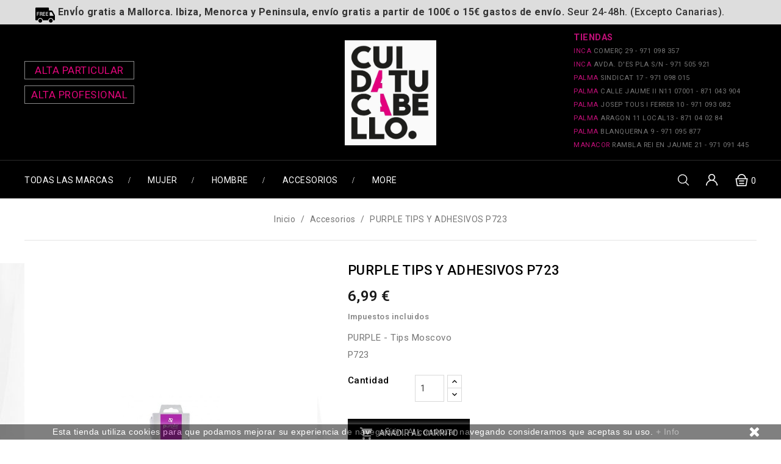

--- FILE ---
content_type: text/html; charset=utf-8
request_url: https://cuidatucabello.es/accesorios/1416-purple-tips-y-adhesivos-p722-2.html
body_size: 14733
content:
<!doctype html>
<html lang="es">

  <head>
    
      
<meta charset="utf-8">


<meta http-equiv="x-ua-compatible" content="ie=edge">



  <link rel="canonical" href="https://cuidatucabello.es/accesorios/1416-purple-tips-y-adhesivos-p722-2.html">

  <title>PURPLE TIPS Y ADHESIVOS P723</title>
  <meta name="description" content="PURPLE - Tips Moscovo
P723">
  <meta name="keywords" content="">
    


<meta name="viewport" content="width=device-width, initial-scale=1">



<link rel="icon" type="image/vnd.microsoft.icon" href="/img/favicon.ico?1601537888">
<link rel="shortcut icon" type="image/x-icon" href="/img/favicon.ico?1601537888">

<!-- Templatemela added -->
<link href="https://fonts.googleapis.com/css?family=Open+Sans:400,400i,600,600i,700,700i" rel="stylesheet" type="text/css" media="all">
<link rel="stylesheet" href="https://fonts.googleapis.com/css?family=Roboto:400,300,900,700,500,600" type="text/css" media="all">


    <link rel="stylesheet" href="https://cuidatucabello.es/themes/PRSADD011/assets/css/theme.css" type="text/css" media="all">
  <link rel="stylesheet" href="https://cuidatucabello.es/themes/PRSADD011/assets/css/font-awesome.css" type="text/css" media="all">
  <link rel="stylesheet" href="https://cuidatucabello.es/modules/blockreassurance/views/css/front.css" type="text/css" media="all">
  <link rel="stylesheet" href="https://cuidatucabello.es/modules/socialnetworklinks/css/socialnetworklinks.css" type="text/css" media="all">
  <link rel="stylesheet" href="https://cuidatucabello.es/modules/bongooglemap//views/css/googlemap_front.css" type="text/css" media="all">
  <link rel="stylesheet" href="https://cuidatucabello.es/modules/pts_customertypeopc/views/css/front/pts_customertypeopc.css" type="text/css" media="all">
  <link rel="stylesheet" href="https://cuidatucabello.es/modules/pts_customertypeopc/views/css/front/override.css" type="text/css" media="all">
  <link rel="stylesheet" href="https://cuidatucabello.es/js/jquery/ui/themes/base/minified/jquery-ui.min.css" type="text/css" media="all">
  <link rel="stylesheet" href="https://cuidatucabello.es/js/jquery/ui/themes/base/minified/jquery.ui.theme.min.css" type="text/css" media="all">
  <link rel="stylesheet" href="https://cuidatucabello.es/modules/ps_imageslider/css/homeslider.css" type="text/css" media="all">
  <link rel="stylesheet" href="https://cuidatucabello.es/modules/tm_imageslider/views/css/flexslider.css" type="text/css" media="all">
  <link rel="stylesheet" href="https://cuidatucabello.es/themes/PRSADD011/assets/css/custom.css" type="text/css" media="all">




  


  <script type="text/javascript">
        var CTOPC_FIELD_TYPE = "radio";
        var actions_pts_customertypeopc = "https:\/\/cuidatucabello.es\/module\/pts_customertypeopc\/actions";
        var ctopc_page_controller = "product";
        var defaultLat = "39.714484";
        var defaultLong = "2.9112238";
        var google_language = 1;
        var google_ps_version = "1.7.6.0";
        var id_customer_type = "1";
        var image_url = "\/";
        var img_ps_dir = "\/themes\/PRSADD011\/assets\/img\/";
        var img_store_dir = "\/img\/st\/";
        var infoWindow = "";
        var json_encode_info = [{"id_tab":"1","id_store":"6","id_shop":"1","status":"1","image":"https:\/\/cuidatucabello.es\/img\/cms\/gmap-cuidatucabello_1.png","name":"Cuida tu cabello - Inca","content":" "},{"id_tab":"2","id_store":"7","id_shop":"1","status":"1","image":"https:\/\/cuidatucabello.es\/img\/cms\/gmap-cuidatucabello_1.png","name":"Cuida tu cabello - Inca","content":" "},{"id_tab":"3","id_store":"8","id_shop":"1","status":"1","image":"https:\/\/cuidatucabello.es\/img\/cms\/gmap-cuidatucabello_1.png","name":"Cuida tu cabello - Palma","content":""},{"id_tab":"4","id_store":"9","id_shop":"1","status":"1","image":"https:\/\/cuidatucabello.es\/img\/cms\/gmap-cuidatucabello_1.png","name":"Cuida tu cabello - Palma","content":""},{"id_tab":"5","id_store":"10","id_shop":"1","status":"1","image":"https:\/\/cuidatucabello.es\/img\/cms\/gmap-cuidatucabello_1.png","name":"Cuida tu cabello - Manacor","content":" "},{"id_tab":"6","id_store":"11","id_shop":"1","status":"1","image":"https:\/\/cuidatucabello.es\/img\/cms\/gmap-cuidatucabello.png","name":"Cuida tu Cabello - Palma","content":" "},{"id_tab":"7","id_store":"12","id_shop":"1","status":"1","image":"https:\/\/cuidatucabello.es\/img\/cms\/gmap-cuidatucabello_1.png","name":"Cuida tu cabello - Palma","content":""},{"id_tab":"8","id_store":"13","id_shop":"1","status":"1","image":"https:\/\/cuidatucabello.es\/img\/cms\/gmap-cuidatucabello_1.png","name":"Cuida tu cabello - Palma","content":" "}];
        var json_encode_store = [{"id":6,"id_country":"6","id_state":"333","name":"Cuida tu cabello - Inca","address1":"COMER\u00c7 29","address2":"","postcode":"07300","city":"Inca","latitude":"39.72055170","longitude":"2.90880400","hours":"[[\"\"],[\"\"],[\"\"],[\"\"],[\"\"],[\"\"],[\"\"]]","phone":"971 098 357","fax":"","note":"","email":"","date_add":"2019-07-23 15:55:36","date_upd":"2019-07-23 16:15:45","active":"1","id_shop_list":[],"force_id":false,"id_image":false},{"id":7,"id_country":"6","id_state":"333","name":"Cuida tu cabello - Inca","address1":"AVDA. D'ES PLA S\/N","address2":"","postcode":"07300","city":"Inca","latitude":"39.71607940","longitude":"2.90888890","hours":"[[\"\"],[\"\"],[\"\"],[\"\"],[\"\"],[\"\"],[\"\"]]","phone":"971 505 921","fax":"","note":"","email":"","date_add":"2019-07-23 16:15:35","date_upd":"2019-07-23 16:17:15","active":"1","id_shop_list":[],"force_id":false,"id_image":false},{"id":8,"id_country":"6","id_state":"333","name":"Cuida tu cabello - Palma","address1":"SINDICAT 17","address2":"","postcode":"07002","city":"Palma de Mallorca","latitude":"39.57112170","longitude":"2.65087140","hours":"[[\"\"],[\"\"],[\"\"],[\"\"],[\"\"],[\"\"],[\"\"]]","phone":"971 098 015","fax":"","note":"","email":"","date_add":"2019-07-23 16:17:04","date_upd":"2021-01-14 20:37:02","active":"1","id_shop_list":[],"force_id":false,"id_image":false},{"id":9,"id_country":"6","id_state":"333","name":"Cuida tu cabello - Palma","address1":"JOSEP TOUS I FERRER 10","address2":"","postcode":"07002","city":"Palma de Mallorca","latitude":"39.57336440","longitude":"2.65148950","hours":"[[\"\"],[\"\"],[\"\"],[\"\"],[\"\"],[\"\"],[\"\"]]","phone":"971 093 082","fax":"","note":"","email":"","date_add":"2019-07-23 16:18:15","date_upd":"2019-07-23 16:18:15","active":"1","id_shop_list":[],"force_id":false,"id_image":false},{"id":10,"id_country":"6","id_state":"333","name":"Cuida tu cabello - Manacor","address1":"RAMBLA REI EN JAUME 21","address2":"","postcode":"07500","city":"Manacor","latitude":"39.56495080","longitude":"3.21233940","hours":"[[\"\"],[\"\"],[\"\"],[\"\"],[\"\"],[\"\"],[\"\"]]","phone":"971 09 14 45","fax":"","note":"","email":"","date_add":"2019-07-23 16:19:23","date_upd":"2020-02-13 11:59:10","active":"1","id_shop_list":[],"force_id":false,"id_image":false},{"id":11,"id_country":"6","id_state":"333","name":"Cuida tu Cabello - Palma","address1":"Aragon 11 local13","address2":"","postcode":"07300","city":"Palma de Mallorca","latitude":"39.57381970","longitude":"2.65520200","hours":"[[\"\"],[\"\"],[\"\"],[\"\"],[\"\"],[\"\"],[\"\"]]","phone":"871 04 02 84","fax":"","note":"","email":"","date_add":"2020-02-13 12:02:36","date_upd":"2020-02-13 12:03:45","active":"1","id_shop_list":[],"force_id":false,"id_image":false},{"id":12,"id_country":"6","id_state":"333","name":"Cuida tu cabello - Palma","address1":"CALLE JAUME II n11","address2":"","postcode":"07001","city":"Palma de Mallorca","latitude":"39.57039680","longitude":"2.64828230","hours":"[[\"\"],[\"\"],[\"\"],[\"\"],[\"\"],[\"\"],[\"\"]]","phone":"871 043 904","fax":"","note":"","email":"","date_add":"2020-10-05 15:38:44","date_upd":"2020-10-05 16:29:10","active":"1","id_shop_list":[],"force_id":false,"id_image":false},{"id":13,"id_country":"6","id_state":"333","name":"Cuida tu cabello - Palma","address1":"Blanquerna 9","address2":"","postcode":"07007","city":"Palma de Mallorca","latitude":"39.57867600","longitude":"2.65066600","hours":"[[\"\"],[\"\"],[\"\"],[\"\"],[\"\"],[\"\"],[\"\"]]","phone":"971 095 877","fax":"","note":"","email":"","date_add":"2022-06-28 21:20:36","date_upd":"2022-06-28 21:26:05","active":"1","id_shop_list":[],"force_id":false,"id_image":false}];
        var map = "";
        var markers = [];
        var pixel_fc = "https:\/\/cuidatucabello.es\/module\/pspixel\/FrontAjaxPixel";
        var prestashop = {"cart":{"products":[],"totals":{"total":{"type":"total","label":"Total","amount":0,"value":"0,00\u00a0\u20ac"},"total_including_tax":{"type":"total","label":"Total (impuestos incl.)","amount":0,"value":"0,00\u00a0\u20ac"},"total_excluding_tax":{"type":"total","label":"Total (impuestos excl.)","amount":0,"value":"0,00\u00a0\u20ac"}},"subtotals":{"products":{"type":"products","label":"Subtotal","amount":0,"value":"0,00\u00a0\u20ac"},"discounts":null,"shipping":{"type":"shipping","label":"Transporte","amount":0,"value":"Gratis"},"tax":null},"products_count":0,"summary_string":"0 art\u00edculos","vouchers":{"allowed":0,"added":[]},"discounts":[],"minimalPurchase":0,"minimalPurchaseRequired":""},"currency":{"name":"Euro","iso_code":"EUR","iso_code_num":"978","sign":"\u20ac"},"customer":{"lastname":null,"firstname":null,"email":null,"birthday":null,"newsletter":null,"newsletter_date_add":null,"optin":null,"website":null,"company":null,"siret":null,"ape":null,"is_logged":false,"gender":{"type":null,"name":null},"addresses":[]},"language":{"name":"Espa\u00f1ol (Spanish)","iso_code":"es","locale":"es-ES","language_code":"es","is_rtl":"0","date_format_lite":"d\/m\/Y","date_format_full":"d\/m\/Y H:i:s","id":1},"page":{"title":"","canonical":null,"meta":{"title":"PURPLE TIPS Y ADHESIVOS P723","description":"PURPLE - Tips Moscovo\nP723","keywords":"","robots":"index"},"page_name":"product","body_classes":{"lang-es":true,"lang-rtl":false,"country-ES":true,"currency-EUR":true,"layout-full-width":true,"page-product":true,"tax-display-enabled":true,"product-id-1416":true,"product-PURPLE TIPS Y ADHESIVOS P723":true,"product-id-category-12":true,"product-id-manufacturer-42":true,"product-id-supplier-0":true,"product-available-for-order":true},"admin_notifications":[]},"shop":{"name":"CUIDA TU CABELLO","logo":"\/img\/cuida-tu-cabello-tienda-peluqueria-y-estetica-logo-1601537598.jpg","stores_icon":"\/img\/logo_stores.png","favicon":"\/img\/favicon.ico"},"urls":{"base_url":"https:\/\/cuidatucabello.es\/","current_url":"https:\/\/cuidatucabello.es\/accesorios\/1416-purple-tips-y-adhesivos-p722-2.html","shop_domain_url":"https:\/\/cuidatucabello.es","img_ps_url":"https:\/\/cuidatucabello.es\/img\/","img_cat_url":"https:\/\/cuidatucabello.es\/img\/c\/","img_lang_url":"https:\/\/cuidatucabello.es\/img\/l\/","img_prod_url":"https:\/\/cuidatucabello.es\/img\/p\/","img_manu_url":"https:\/\/cuidatucabello.es\/img\/m\/","img_sup_url":"https:\/\/cuidatucabello.es\/img\/su\/","img_ship_url":"https:\/\/cuidatucabello.es\/img\/s\/","img_store_url":"https:\/\/cuidatucabello.es\/img\/st\/","img_col_url":"https:\/\/cuidatucabello.es\/img\/co\/","img_url":"https:\/\/cuidatucabello.es\/themes\/PRSADD011\/assets\/img\/","css_url":"https:\/\/cuidatucabello.es\/themes\/PRSADD011\/assets\/css\/","js_url":"https:\/\/cuidatucabello.es\/themes\/PRSADD011\/assets\/js\/","pic_url":"https:\/\/cuidatucabello.es\/upload\/","pages":{"address":"https:\/\/cuidatucabello.es\/direccion","addresses":"https:\/\/cuidatucabello.es\/direcciones","authentication":"https:\/\/cuidatucabello.es\/iniciar-sesion","cart":"https:\/\/cuidatucabello.es\/carrito","category":"https:\/\/cuidatucabello.es\/index.php?controller=category","cms":"https:\/\/cuidatucabello.es\/index.php?controller=cms","contact":"https:\/\/cuidatucabello.es\/contactenos","discount":"https:\/\/cuidatucabello.es\/descuento","guest_tracking":"https:\/\/cuidatucabello.es\/seguimiento-pedido-invitado","history":"https:\/\/cuidatucabello.es\/historial-compra","identity":"https:\/\/cuidatucabello.es\/datos-personales","index":"https:\/\/cuidatucabello.es\/","my_account":"https:\/\/cuidatucabello.es\/mi-cuenta","order_confirmation":"https:\/\/cuidatucabello.es\/confirmacion-pedido","order_detail":"https:\/\/cuidatucabello.es\/index.php?controller=order-detail","order_follow":"https:\/\/cuidatucabello.es\/seguimiento-pedido","order":"https:\/\/cuidatucabello.es\/pedido","order_return":"https:\/\/cuidatucabello.es\/index.php?controller=order-return","order_slip":"https:\/\/cuidatucabello.es\/facturas-abono","pagenotfound":"https:\/\/cuidatucabello.es\/pagina-no-encontrada","password":"https:\/\/cuidatucabello.es\/recuperar-contrase\u00f1a","pdf_invoice":"https:\/\/cuidatucabello.es\/index.php?controller=pdf-invoice","pdf_order_return":"https:\/\/cuidatucabello.es\/index.php?controller=pdf-order-return","pdf_order_slip":"https:\/\/cuidatucabello.es\/index.php?controller=pdf-order-slip","prices_drop":"https:\/\/cuidatucabello.es\/productos-rebajados","product":"https:\/\/cuidatucabello.es\/index.php?controller=product","search":"https:\/\/cuidatucabello.es\/busqueda","sitemap":"https:\/\/cuidatucabello.es\/mapa del sitio","stores":"https:\/\/cuidatucabello.es\/tiendas","supplier":"https:\/\/cuidatucabello.es\/proveedor","register":"https:\/\/cuidatucabello.es\/iniciar-sesion?create_account=1","order_login":"https:\/\/cuidatucabello.es\/pedido?login=1"},"alternative_langs":{"es":"https:\/\/cuidatucabello.es\/accesorios\/1416-purple-tips-y-adhesivos-p722-2.html"},"theme_assets":"\/themes\/PRSADD011\/assets\/","actions":{"logout":"https:\/\/cuidatucabello.es\/?mylogout="},"no_picture_image":{"bySize":{"cart_default":{"url":"https:\/\/cuidatucabello.es\/img\/p\/es-default-cart_default.jpg","width":80,"height":99},"small_default":{"url":"https:\/\/cuidatucabello.es\/img\/p\/es-default-small_default.jpg","width":80,"height":99},"home_default":{"url":"https:\/\/cuidatucabello.es\/img\/p\/es-default-home_default.jpg","width":282,"height":349},"medium_default":{"url":"https:\/\/cuidatucabello.es\/img\/p\/es-default-medium_default.jpg","width":452,"height":559},"large_default":{"url":"https:\/\/cuidatucabello.es\/img\/p\/es-default-large_default.jpg","width":808,"height":1000}},"small":{"url":"https:\/\/cuidatucabello.es\/img\/p\/es-default-cart_default.jpg","width":80,"height":99},"medium":{"url":"https:\/\/cuidatucabello.es\/img\/p\/es-default-home_default.jpg","width":282,"height":349},"large":{"url":"https:\/\/cuidatucabello.es\/img\/p\/es-default-large_default.jpg","width":808,"height":1000},"legend":""}},"configuration":{"display_taxes_label":true,"display_prices_tax_incl":true,"is_catalog":false,"show_prices":true,"opt_in":{"partner":true},"quantity_discount":{"type":"price","label":"Precio"},"voucher_enabled":0,"return_enabled":0},"field_required":[],"breadcrumb":{"links":[{"title":"Inicio","url":"https:\/\/cuidatucabello.es\/"},{"title":"Accesorios","url":"https:\/\/cuidatucabello.es\/12-accesorios"},{"title":"PURPLE TIPS Y ADHESIVOS P723","url":"https:\/\/cuidatucabello.es\/accesorios\/1416-purple-tips-y-adhesivos-p722-2.html"}],"count":3},"link":{"protocol_link":"https:\/\/","protocol_content":"https:\/\/"},"time":1769545968,"static_token":"4de1afdac46420a04357c0aa117c5084","token":"d127fc521e63ca7a03a9191fc2983f28"};
        var psr_icon_color = "#F19D76";
        var pts_customertypeopc_token = "6df144d41efac791fbbf8e2cc5e99d80";
        var status_map = false;
      </script>



  <script type="text/javascript">
            var BON_GOOGLE_KEY = ' AIzaSyAFSttsLC_N4Xlowva0xXuTZ68X6N304Es';
            var BON_GOOGLE_LAT = 39.714484;
            var BON_GOOGLE_LONG = 2.9112238;
            var BON_GOOGLE_TYPE = 'roadmap';
            var BON_GOOGLE_ZOOM = 10;
            var BON_GOOGLE_SCROLL = 1;
            var BON_GOOGLE_TYPE_CONTROL = 1;
            var BON_GOOGLE_STREET_VIEW = 1;
            var BON_GOOGLE_ANIMATION = 1;
            var BON_GOOGLE_POPUP = 1;
    </script>

<!-- Facebook Pixel Code -->

<script>
    !function(f,b,e,v,n,t,s)
    {if(f.fbq)return;n=f.fbq=function(){n.callMethod? n.callMethod.apply(n,arguments):n.queue.push(arguments)};
    if(!f._fbq)f._fbq=n;n.push=n;n.loaded=!0;n.version='2.0';n.agent='plprestashop-download'; // n.agent to keep because of partnership
    n.queue=[];t=b.createElement(e);t.async=!0;
    t.src=v;s=b.getElementsByTagName(e)[0];
    s.parentNode.insertBefore(t,s)}(window, document,'script', 'https://connect.facebook.net/en_US/fbevents.js');

            fbq('init', '308783260388656');
        
    fbq('track', 'PageView');
</script>

<noscript>
    <img height="1" width="1" style="display:none" src="https://www.facebook.com/tr?id=308783260388656&ev=PageView&noscript=1"/>
</noscript>

<!-- End Facebook Pixel Code -->

<!-- Set Facebook Pixel Product Export -->
    <meta property="og:title" content="PURPLE TIPS Y ADHESIVOS P723">
    <meta property="og:description" content="PURPLE - Tips Moscovo
P723">
    <meta property="og:url" content="https://cuidatucabello.es/accesorios/1416-purple-tips-y-adhesivos-p722-2.html">
    <meta property="og:image" content="https://cuidatucabello.es/1974-medium_default/purple-tips-y-adhesivos-p722.jpg">
    <meta property="product:brand" content="Purple">
    <meta property="product:availability" content="In stock">
    <meta property="product:condition" content="new">
    <meta property="product:price:amount" content="6.99">
    <meta property="product:price:currency" content="EUR">
    <meta property="product:retailer_item_id" content="1416">
<!-- END OF Set Facebook Pixel Product Export -->

    
        <script>
            fbq('track', 'ViewContent', {content_name: 'PURPLE TIPS Y ADHESIVOS P723 ES', content_ids: 1416, content_type: 'product', value: 6.99, currency: 'EUR'});
        </script>
    




    
  <meta property="og:type" content="product">
  <meta property="og:url" content="https://cuidatucabello.es/accesorios/1416-purple-tips-y-adhesivos-p722-2.html">
  <meta property="og:title" content="PURPLE TIPS Y ADHESIVOS P723">
  <meta property="og:site_name" content="CUIDA TU CABELLO">
  <meta property="og:description" content="PURPLE - Tips Moscovo
P723">
  <meta property="og:image" content="https://cuidatucabello.es/1974-large_default/purple-tips-y-adhesivos-p722.jpg">
  <meta property="product:pretax_price:amount" content="5.77686">
  <meta property="product:pretax_price:currency" content="EUR">
  <meta property="product:price:amount" content="6.99">
  <meta property="product:price:currency" content="EUR">
  
  </head>

  <body id="product" class="lang-es country-es currency-eur layout-full-width page-product tax-display-enabled product-id-1416 product-purple-tips-y-adhesivos-p723 product-id-category-12 product-id-manufacturer-42 product-id-supplier-0 product-available-for-order">

    
    
    

    <main id="page">
      
              
      <header id="header">
        
          

  <div class="header-banner">
    
  </div>




<nav class="header-nav">
	<div class="container">
        
		<div class="hidden-md-down">
			<div class="left-nav">
				<div id="tmcmsblock" class="container">
  <h5>    <img src="https://cuidatucabello.es/img/cms/Ecommerce-Free-Shipping-icon.png" alt="" width="32" height="32" /><strong> EnvÍo gratis a Mallorca. Ibiza, Menorca y Peninsula, envío gratis a partir de 100€ o 15€ gastos de envío.</strong> Seur 24-48h. (Excepto Canarias).</h5>
</div>

			</div>
			
			<div class="buttons-nav">
				<a class="part_" href="https://cuidatucabello.es/iniciar-sesion?create_account=1">Alta particular</a>
				<a class="prof_" href="https://cuidatucabello.es/iniciar-sesion?create_account=2">Alta profesional</a>
			</div>			
			
			<div class="right-nav">
				<!-- Block search module TOP -->
<div id="search_widget" class="col-lg-4 col-md-5 col-sm-12 search-widget" data-search-controller-url="//cuidatucabello.es/busqueda">
	<form method="get" action="//cuidatucabello.es/busqueda">
		<input type="hidden" name="controller" value="search">
		<input type="text" name="s" value="" placeholder="Buscar">
		<button type="submit">
			<i class="material-icons search">&#xE8B6;</i>
		</button>
	</form>
</div>
<!-- /Block search module TOP -->
<div id="custom-text">
  <p style="text-align:left;font-size:.9rem;margin-bottom:4px;"><a href="#bongooglemap"><strong><span style="color:#bf0f77;">TIENDAS</span></strong></a></p>
<p style="text-align:left;margin-bottom:4px;"><a href="#bongooglemap"><span style="color:#bf0f77;">INCA</span> COMERÇ 29 - 971 098 357</a></p>
<p style="text-align:left;margin-bottom:4px;"><a href="https://g.page/r/CWyg-e5sagNvEBM/"><span style="color:#bf0f77;">INCA</span> AVDA. D'ES PLA S/N - 971 505 921</a></p>
<p style="text-align:left;margin-bottom:4px;"><a href="#bongooglemap"><span style="color:#bf0f77;">PALMA</span> SINDICAT 17 - 971 098 015</a></p>
<p style="text-align:left;margin-bottom:4px;"><a href="#bongooglemap"><span style="color:#bf0f77;">PALMA</span> CALLE JAUME II N11 07001 - 871 043 904</a></p>
<p style="text-align:left;margin-bottom:4px;"><a href="#bongooglemap"><span style="color:#bf0f77;">PALMA</span> JOSEP TOUS I FERRER 10 - 971 093 082</a></p>
<p style="text-align:left;margin-bottom:4px;"><a href="#bongooglemap"><span style="color:#bf0f77;">PALMA</span> ARAGON 11 LOCAL13 - 871 04 02 84</a></p>
<p style="text-align:left;margin-bottom:4px;"><a href="https://g.page/r/CVtnGYV9ERV0EBM/"><span style="color:#bf0f77;">PALMA</span> BLANQUERNA 9 - 971 095 877</a></p>
<p style="text-align:left;margin-bottom:4px;"><a href="#bongooglemap"><span style="color:#bf0f77;">MANACOR</span> RAMBLA REI EN JAUME 21 - 971 091 445</a></p>
</div>

			</div>
		</div>

		
			<div class="hidden-lg-up text-xs-center mobile container">
				<div class="text-xs-left mobile hidden-lg-up mobile-menu">
						  <div class="container menu-container">
								    <div class="menu-icon">
								     		<div class="cat-title"> <i class="material-icons menu-open">&#xE5D2;</i></div>
								    </div>
						</div>
 				</div>

				<div class="top-logo" id="_mobile_logo"></div>

						<div class="pull-xs-right" id="_mobile_cart"></div>
						<div class="pull-xs-right" id="_mobile_user_info"></div>
						<div class="right-nav">
							<!-- Block search module TOP -->
<div id="search_widget" class="col-lg-4 col-md-5 col-sm-12 search-widget" data-search-controller-url="//cuidatucabello.es/busqueda">
	<form method="get" action="//cuidatucabello.es/busqueda">
		<input type="hidden" name="controller" value="search">
		<input type="text" name="s" value="" placeholder="Buscar">
		<button type="submit">
			<i class="material-icons search">&#xE8B6;</i>
		</button>
	</form>
</div>
<!-- /Block search module TOP -->
<div id="custom-text">
  <p style="text-align:left;font-size:.9rem;margin-bottom:4px;"><a href="#bongooglemap"><strong><span style="color:#bf0f77;">TIENDAS</span></strong></a></p>
<p style="text-align:left;margin-bottom:4px;"><a href="#bongooglemap"><span style="color:#bf0f77;">INCA</span> COMERÇ 29 - 971 098 357</a></p>
<p style="text-align:left;margin-bottom:4px;"><a href="https://g.page/r/CWyg-e5sagNvEBM/"><span style="color:#bf0f77;">INCA</span> AVDA. D'ES PLA S/N - 971 505 921</a></p>
<p style="text-align:left;margin-bottom:4px;"><a href="#bongooglemap"><span style="color:#bf0f77;">PALMA</span> SINDICAT 17 - 971 098 015</a></p>
<p style="text-align:left;margin-bottom:4px;"><a href="#bongooglemap"><span style="color:#bf0f77;">PALMA</span> CALLE JAUME II N11 07001 - 871 043 904</a></p>
<p style="text-align:left;margin-bottom:4px;"><a href="#bongooglemap"><span style="color:#bf0f77;">PALMA</span> JOSEP TOUS I FERRER 10 - 971 093 082</a></p>
<p style="text-align:left;margin-bottom:4px;"><a href="#bongooglemap"><span style="color:#bf0f77;">PALMA</span> ARAGON 11 LOCAL13 - 871 04 02 84</a></p>
<p style="text-align:left;margin-bottom:4px;"><a href="https://g.page/r/CVtnGYV9ERV0EBM/"><span style="color:#bf0f77;">PALMA</span> BLANQUERNA 9 - 971 095 877</a></p>
<p style="text-align:left;margin-bottom:4px;"><a href="#bongooglemap"><span style="color:#bf0f77;">MANACOR</span> RAMBLA REI EN JAUME 21 - 971 091 445</a></p>
</div>

						</div>
						<div class="clearfix"></div>
				</div>

				<div class="mobile_buttons container">
					<div class="buttons-nav">
							<a class="part_" href="https://cuidatucabello.es/iniciar-sesion?create_account=1">Alta particular</a>
							<a class="prof_" href="https://cuidatucabello.es/iniciar-sesion?create_account=2">Alta profesional</a>
					</div>
				</div>	
        
		</div>

</nav>



	<div class="header-top">
			<div class="header_logo hidden-md-down" id="_desktop_logo">
				<a href="https://cuidatucabello.es/">
				<img class="logo img-responsive" src="/img/cuida-tu-cabello-tienda-peluqueria-y-estetica-logo-1601537598.jpg" alt="CUIDA TU CABELLO">
				</a>
			</div>

			<div class="headerdiv">
				<div class="container">
		
					

<div class="menu col-lg-8 col-md-7 js-top-menu position-static hidden-md-down" id="_desktop_top_menu">
    
          <ul class="top-menu" id="top-menu" data-depth="0">
                    <li class="manufacturers" id="manufacturers">
                          <a
                class="dropdown-item"
                href="https://cuidatucabello.es/brands" data-depth="0"
                              >
                                                                      <span class="pull-xs-right hidden-lg-up">
                    <span data-target="#top_sub_menu_32038" data-toggle="collapse" class="navbar-toggler collapse-icons">
                      <i class="material-icons add">&#xE313;</i>
                      <i class="material-icons remove">&#xE316;</i>
                    </span>
                  </span>
                                Todas las marcas
              </a>
                            <div  class="popover sub-menu js-sub-menu collapse" id="top_sub_menu_32038">
                
          <ul class="top-menu"  data-depth="1">
                    <li class="manufacturer" id="manufacturer-22">
                          <a
                class="dropdown-item dropdown-submenu"
                href="https://cuidatucabello.es/brand/22-andis" data-depth="1"
                              >
                                Andis
              </a>
                          </li>
                    <li class="manufacturer" id="manufacturer-30">
                          <a
                class="dropdown-item dropdown-submenu"
                href="https://cuidatucabello.es/brand/30-babylisspro" data-depth="1"
                              >
                                BabylissPRO
              </a>
                          </li>
                    <li class="manufacturer" id="manufacturer-28">
                          <a
                class="dropdown-item dropdown-submenu"
                href="https://cuidatucabello.es/brand/28-bergmann" data-depth="1"
                              >
                                BERGMANN
              </a>
                          </li>
                    <li class="manufacturer" id="manufacturer-40">
                          <a
                class="dropdown-item dropdown-submenu"
                href="https://cuidatucabello.es/brand/40-cantu" data-depth="1"
                              >
                                Cantu
              </a>
                          </li>
                    <li class="manufacturer" id="manufacturer-20">
                          <a
                class="dropdown-item dropdown-submenu"
                href="https://cuidatucabello.es/brand/20-cloud-nine" data-depth="1"
                              >
                                Cloud Nine
              </a>
                          </li>
                    <li class="manufacturer" id="manufacturer-11">
                          <a
                class="dropdown-item dropdown-submenu"
                href="https://cuidatucabello.es/brand/11-corioliss" data-depth="1"
                              >
                                Corioliss
              </a>
                          </li>
                    <li class="manufacturer" id="manufacturer-36">
                          <a
                class="dropdown-item dropdown-submenu"
                href="https://cuidatucabello.es/brand/36-crazy-color" data-depth="1"
                              >
                                Crazy Color
              </a>
                          </li>
                    <li class="manufacturer" id="manufacturer-5">
                          <a
                class="dropdown-item dropdown-submenu"
                href="https://cuidatucabello.es/brand/5-design-me" data-depth="1"
                              >
                                Design me
              </a>
                          </li>
                    <li class="manufacturer" id="manufacturer-16">
                          <a
                class="dropdown-item dropdown-submenu"
                href="https://cuidatucabello.es/brand/16-echos-line" data-depth="1"
                              >
                                Echos Line
              </a>
                          </li>
                    <li class="manufacturer" id="manufacturer-26">
                          <a
                class="dropdown-item dropdown-submenu"
                href="https://cuidatucabello.es/brand/26-framar" data-depth="1"
                              >
                                Framar
              </a>
                          </li>
                    <li class="manufacturer" id="manufacturer-19">
                          <a
                class="dropdown-item dropdown-submenu"
                href="https://cuidatucabello.es/brand/19-ghd" data-depth="1"
                              >
                                ghd
              </a>
                          </li>
                    <li class="manufacturer" id="manufacturer-25">
                          <a
                class="dropdown-item dropdown-submenu"
                href="https://cuidatucabello.es/brand/25-hey-joe" data-depth="1"
                              >
                                Hey Joe
              </a>
                          </li>
                    <li class="manufacturer" id="manufacturer-17">
                          <a
                class="dropdown-item dropdown-submenu"
                href="https://cuidatucabello.es/brand/17-intercosmo" data-depth="1"
                              >
                                Intercosmo
              </a>
                          </li>
                    <li class="manufacturer" id="manufacturer-3">
                          <a
                class="dropdown-item dropdown-submenu"
                href="https://cuidatucabello.es/brand/3-kadus-profesional" data-depth="1"
                              >
                                Kadus Profesional
              </a>
                          </li>
                    <li class="manufacturer" id="manufacturer-9">
                          <a
                class="dropdown-item dropdown-submenu"
                href="https://cuidatucabello.es/brand/9-kerastase" data-depth="1"
                              >
                                Kérastase
              </a>
                          </li>
                    <li class="manufacturer" id="manufacturer-6">
                          <a
                class="dropdown-item dropdown-submenu"
                href="https://cuidatucabello.es/brand/6-l-oreal-profesional" data-depth="1"
                              >
                                L&#039;oréal profesional
              </a>
                          </li>
                    <li class="manufacturer" id="manufacturer-44">
                          <a
                class="dropdown-item dropdown-submenu"
                href="https://cuidatucabello.es/brand/44-living-proof" data-depth="1"
                              >
                                Living proof
              </a>
                          </li>
                    <li class="manufacturer" id="manufacturer-41">
                          <a
                class="dropdown-item dropdown-submenu"
                href="https://cuidatucabello.es/brand/41-lola" data-depth="1"
                              >
                                Lola
              </a>
                          </li>
                    <li class="manufacturer" id="manufacturer-14">
                          <a
                class="dropdown-item dropdown-submenu"
                href="https://cuidatucabello.es/brand/14-macadamia" data-depth="1"
                              >
                                Macadamia
              </a>
                          </li>
                    <li class="manufacturer" id="manufacturer-10">
                          <a
                class="dropdown-item dropdown-submenu"
                href="https://cuidatucabello.es/brand/10-maria-nila" data-depth="1"
                              >
                                Maria Nila
              </a>
                          </li>
                    <li class="manufacturer" id="manufacturer-13">
                          <a
                class="dropdown-item dropdown-submenu"
                href="https://cuidatucabello.es/brand/13-moroccanoil" data-depth="1"
                              >
                                Moroccanoil
              </a>
                          </li>
                    <li class="manufacturer" id="manufacturer-18">
                          <a
                class="dropdown-item dropdown-submenu"
                href="https://cuidatucabello.es/brand/18-olaplex" data-depth="1"
                              >
                                Olaplex
              </a>
                          </li>
                    <li class="manufacturer" id="manufacturer-37">
                          <a
                class="dropdown-item dropdown-submenu"
                href="https://cuidatucabello.es/brand/37-olivia-garden" data-depth="1"
                              >
                                Olivia Garden
              </a>
                          </li>
                    <li class="manufacturer" id="manufacturer-32">
                          <a
                class="dropdown-item dropdown-submenu"
                href="https://cuidatucabello.es/brand/32-panasonic" data-depth="1"
                              >
                                Panasonic
              </a>
                          </li>
                    <li class="manufacturer" id="manufacturer-21">
                          <a
                class="dropdown-item dropdown-submenu"
                href="https://cuidatucabello.es/brand/21-parlux" data-depth="1"
                              >
                                Parlux
              </a>
                          </li>
                    <li class="manufacturer" id="manufacturer-35">
                          <a
                class="dropdown-item dropdown-submenu"
                href="https://cuidatucabello.es/brand/35-poo-pourri" data-depth="1"
                              >
                                Poo-Pourri
              </a>
                          </li>
                    <li class="manufacturer" id="manufacturer-42">
                          <a
                class="dropdown-item dropdown-submenu"
                href="https://cuidatucabello.es/brand/42-purple" data-depth="1"
                              >
                                Purple
              </a>
                          </li>
                    <li class="manufacturer" id="manufacturer-29">
                          <a
                class="dropdown-item dropdown-submenu"
                href="https://cuidatucabello.es/brand/29-salerm-21" data-depth="1"
                              >
                                Salerm 21
              </a>
                          </li>
                    <li class="manufacturer" id="manufacturer-8">
                          <a
                class="dropdown-item dropdown-submenu"
                href="https://cuidatucabello.es/brand/8-schwarzkopf" data-depth="1"
                              >
                                Schwarzkopf
              </a>
                          </li>
                    <li class="manufacturer" id="manufacturer-12">
                          <a
                class="dropdown-item dropdown-submenu"
                href="https://cuidatucabello.es/brand/12-sebastian-professional" data-depth="1"
                              >
                                Sebastian Professional
              </a>
                          </li>
                    <li class="manufacturer" id="manufacturer-43">
                          <a
                class="dropdown-item dropdown-submenu"
                href="https://cuidatucabello.es/brand/43-shea-moisture" data-depth="1"
                              >
                                Shea Moisture
              </a>
                          </li>
                    <li class="manufacturer" id="manufacturer-27">
                          <a
                class="dropdown-item dropdown-submenu"
                href="https://cuidatucabello.es/brand/27-steinhart-professional" data-depth="1"
                              >
                                Steinhart Professional
              </a>
                          </li>
                    <li class="manufacturer" id="manufacturer-15">
                          <a
                class="dropdown-item dropdown-submenu"
                href="https://cuidatucabello.es/brand/15-sugarbear-hair" data-depth="1"
                              >
                                Sugarbear Hair
              </a>
                          </li>
                    <li class="manufacturer" id="manufacturer-34">
                          <a
                class="dropdown-item dropdown-submenu"
                href="https://cuidatucabello.es/brand/34-taninoplastia" data-depth="1"
                              >
                                Taninoplastia
              </a>
                          </li>
                    <li class="manufacturer" id="manufacturer-23">
                          <a
                class="dropdown-item dropdown-submenu"
                href="https://cuidatucabello.es/brand/23-tigi" data-depth="1"
                              >
                                Tigi
              </a>
                          </li>
                    <li class="manufacturer" id="manufacturer-24">
                          <a
                class="dropdown-item dropdown-submenu"
                href="https://cuidatucabello.es/brand/24-wahl" data-depth="1"
                              >
                                Wahl
              </a>
                          </li>
                    <li class="manufacturer" id="manufacturer-7">
                          <a
                class="dropdown-item dropdown-submenu"
                href="https://cuidatucabello.es/brand/7-wella" data-depth="1"
                              >
                                Wella
              </a>
                          </li>
              </ul>
    
				<div class="menu-banners">
				  				</div>
              </div>
                          </li>
                    <li class="category" id="category-10">
                          <a
                class="dropdown-item"
                href="https://cuidatucabello.es/10-mujer" data-depth="0"
                              >
                                                                      <span class="pull-xs-right hidden-lg-up">
                    <span data-target="#top_sub_menu_2248" data-toggle="collapse" class="navbar-toggler collapse-icons">
                      <i class="material-icons add">&#xE313;</i>
                      <i class="material-icons remove">&#xE316;</i>
                    </span>
                  </span>
                                Mujer
              </a>
                            <div  class="popover sub-menu js-sub-menu collapse" id="top_sub_menu_2248">
                
          <ul class="top-menu"  data-depth="1">
                    <li class="category" id="category-13">
                          <a
                class="dropdown-item dropdown-submenu"
                href="https://cuidatucabello.es/13-para-el-cabello" data-depth="1"
                              >
                                                                      <span class="pull-xs-right hidden-lg-up">
                    <span data-target="#top_sub_menu_75975" data-toggle="collapse" class="navbar-toggler collapse-icons">
                      <i class="material-icons add">&#xE313;</i>
                      <i class="material-icons remove">&#xE316;</i>
                    </span>
                  </span>
                                PARA EL CABELLO
              </a>
                            <div  class="collapse" id="top_sub_menu_75975">
                
          <ul class="top-menu"  data-depth="2">
                    <li class="category" id="category-16">
                          <a
                class="dropdown-item"
                href="https://cuidatucabello.es/16-acondicionadores" data-depth="2"
                              >
                                Acondicionadores
              </a>
                          </li>
                    <li class="category" id="category-17">
                          <a
                class="dropdown-item"
                href="https://cuidatucabello.es/17-champus" data-depth="2"
                              >
                                Champús
              </a>
                          </li>
                    <li class="category" id="category-18">
                          <a
                class="dropdown-item"
                href="https://cuidatucabello.es/18-coloracion" data-depth="2"
                              >
                                Coloración
              </a>
                          </li>
                    <li class="category" id="category-19">
                          <a
                class="dropdown-item"
                href="https://cuidatucabello.es/19-extensiones" data-depth="2"
                              >
                                Extensiones
              </a>
                          </li>
                    <li class="category" id="category-20">
                          <a
                class="dropdown-item"
                href="https://cuidatucabello.es/20-forma" data-depth="2"
                              >
                                Forma
              </a>
                          </li>
                    <li class="category" id="category-21">
                          <a
                class="dropdown-item"
                href="https://cuidatucabello.es/21-peinado" data-depth="2"
                              >
                                Peinado
              </a>
                          </li>
                    <li class="category" id="category-48">
                          <a
                class="dropdown-item"
                href="https://cuidatucabello.es/48-mascarillas" data-depth="2"
                              >
                                Mascarillas
              </a>
                          </li>
                    <li class="category" id="category-49">
                          <a
                class="dropdown-item"
                href="https://cuidatucabello.es/49-aceites" data-depth="2"
                              >
                                Aceites
              </a>
                          </li>
                    <li class="category" id="category-50">
                          <a
                class="dropdown-item"
                href="https://cuidatucabello.es/50-tratamientos" data-depth="2"
                              >
                                Tratamientos
              </a>
                          </li>
                    <li class="category" id="category-51">
                          <a
                class="dropdown-item"
                href="https://cuidatucabello.es/51-exfoliantes" data-depth="2"
                              >
                                Exfoliantes
              </a>
                          </li>
                    <li class="category" id="category-52">
                          <a
                class="dropdown-item"
                href="https://cuidatucabello.es/52-serum" data-depth="2"
                              >
                                Sérum
              </a>
                          </li>
              </ul>
    
				<div class="menu-banners">
				  				</div>
              </div>
                          </li>
                    <li class="category" id="category-14">
                          <a
                class="dropdown-item dropdown-submenu"
                href="https://cuidatucabello.es/14-facial" data-depth="1"
                              >
                                                                      <span class="pull-xs-right hidden-lg-up">
                    <span data-target="#top_sub_menu_55748" data-toggle="collapse" class="navbar-toggler collapse-icons">
                      <i class="material-icons add">&#xE313;</i>
                      <i class="material-icons remove">&#xE316;</i>
                    </span>
                  </span>
                                FACIAL
              </a>
                            <div  class="collapse" id="top_sub_menu_55748">
                
          <ul class="top-menu"  data-depth="2">
                    <li class="category" id="category-22">
                          <a
                class="dropdown-item"
                href="https://cuidatucabello.es/22-antiedad" data-depth="2"
                              >
                                Antiedad
              </a>
                          </li>
                    <li class="category" id="category-23">
                          <a
                class="dropdown-item"
                href="https://cuidatucabello.es/23-cremas" data-depth="2"
                              >
                                Cremas
              </a>
                          </li>
                    <li class="category" id="category-24">
                          <a
                class="dropdown-item"
                href="https://cuidatucabello.es/24-limpiadores" data-depth="2"
                              >
                                Limpiadores
              </a>
                          </li>
                    <li class="category" id="category-25">
                          <a
                class="dropdown-item"
                href="https://cuidatucabello.es/25-mascarillas" data-depth="2"
                              >
                                Mascarillas
              </a>
                          </li>
                    <li class="category" id="category-26">
                          <a
                class="dropdown-item"
                href="https://cuidatucabello.es/26-tonicos" data-depth="2"
                              >
                                Tónicos
              </a>
                          </li>
                    <li class="category" id="category-27">
                          <a
                class="dropdown-item"
                href="https://cuidatucabello.es/27-ojos-y-labios" data-depth="2"
                              >
                                Ojos y labios
              </a>
                          </li>
                    <li class="category" id="category-28">
                          <a
                class="dropdown-item"
                href="https://cuidatucabello.es/28-tratamientos" data-depth="2"
                              >
                                Tratamientos
              </a>
                          </li>
              </ul>
    
				<div class="menu-banners">
				  				</div>
              </div>
                          </li>
                    <li class="category" id="category-15">
                          <a
                class="dropdown-item dropdown-submenu"
                href="https://cuidatucabello.es/15-corporal" data-depth="1"
                              >
                                                                      <span class="pull-xs-right hidden-lg-up">
                    <span data-target="#top_sub_menu_68247" data-toggle="collapse" class="navbar-toggler collapse-icons">
                      <i class="material-icons add">&#xE313;</i>
                      <i class="material-icons remove">&#xE316;</i>
                    </span>
                  </span>
                                CORPORAL
              </a>
                            <div  class="collapse" id="top_sub_menu_68247">
                
          <ul class="top-menu"  data-depth="2">
                    <li class="category" id="category-29">
                          <a
                class="dropdown-item"
                href="https://cuidatucabello.es/29-depilacion" data-depth="2"
                              >
                                Depilación
              </a>
                          </li>
                    <li class="category" id="category-30">
                          <a
                class="dropdown-item"
                href="https://cuidatucabello.es/30-exfoliantes" data-depth="2"
                              >
                                Exfoliantes
              </a>
                          </li>
                    <li class="category" id="category-31">
                          <a
                class="dropdown-item"
                href="https://cuidatucabello.es/31-reafirmantes-y-reductores" data-depth="2"
                              >
                                Reafirmantes y reductores
              </a>
                          </li>
                    <li class="category" id="category-32">
                          <a
                class="dropdown-item"
                href="https://cuidatucabello.es/32-relajacion" data-depth="2"
                              >
                                Relajación
              </a>
                          </li>
                    <li class="category" id="category-33">
                          <a
                class="dropdown-item"
                href="https://cuidatucabello.es/33-varios" data-depth="2"
                              >
                                Varios
              </a>
                          </li>
                    <li class="category" id="category-53">
                          <a
                class="dropdown-item"
                href="https://cuidatucabello.es/53-unas" data-depth="2"
                              >
                                Uñas
              </a>
                          </li>
              </ul>
    
				<div class="menu-banners">
				  				</div>
              </div>
                          </li>
              </ul>
    
				<div class="menu-banners">
				  				</div>
              </div>
                          </li>
                    <li class="category" id="category-11">
                          <a
                class="dropdown-item"
                href="https://cuidatucabello.es/11-hombre" data-depth="0"
                              >
                                                                      <span class="pull-xs-right hidden-lg-up">
                    <span data-target="#top_sub_menu_36483" data-toggle="collapse" class="navbar-toggler collapse-icons">
                      <i class="material-icons add">&#xE313;</i>
                      <i class="material-icons remove">&#xE316;</i>
                    </span>
                  </span>
                                Hombre
              </a>
                            <div  class="popover sub-menu js-sub-menu collapse" id="top_sub_menu_36483">
                
          <ul class="top-menu"  data-depth="1">
                    <li class="category" id="category-34">
                          <a
                class="dropdown-item dropdown-submenu"
                href="https://cuidatucabello.es/34-para-el-cabello" data-depth="1"
                              >
                                                                      <span class="pull-xs-right hidden-lg-up">
                    <span data-target="#top_sub_menu_55823" data-toggle="collapse" class="navbar-toggler collapse-icons">
                      <i class="material-icons add">&#xE313;</i>
                      <i class="material-icons remove">&#xE316;</i>
                    </span>
                  </span>
                                PARA EL CABELLO
              </a>
                            <div  class="collapse" id="top_sub_menu_55823">
                
          <ul class="top-menu"  data-depth="2">
                    <li class="category" id="category-37">
                          <a
                class="dropdown-item"
                href="https://cuidatucabello.es/37-anticaida" data-depth="2"
                              >
                                Anticaida
              </a>
                          </li>
                    <li class="category" id="category-38">
                          <a
                class="dropdown-item"
                href="https://cuidatucabello.es/38-champus" data-depth="2"
                              >
                                Champús
              </a>
                          </li>
                    <li class="category" id="category-39">
                          <a
                class="dropdown-item"
                href="https://cuidatucabello.es/39-peinado" data-depth="2"
                              >
                                Peinado
              </a>
                          </li>
                    <li class="category" id="category-40">
                          <a
                class="dropdown-item"
                href="https://cuidatucabello.es/40-tratamientos" data-depth="2"
                              >
                                Tratamientos
              </a>
                          </li>
              </ul>
    
				<div class="menu-banners">
				  				</div>
              </div>
                          </li>
                    <li class="category" id="category-35">
                          <a
                class="dropdown-item dropdown-submenu"
                href="https://cuidatucabello.es/35-facial" data-depth="1"
                              >
                                                                      <span class="pull-xs-right hidden-lg-up">
                    <span data-target="#top_sub_menu_41387" data-toggle="collapse" class="navbar-toggler collapse-icons">
                      <i class="material-icons add">&#xE313;</i>
                      <i class="material-icons remove">&#xE316;</i>
                    </span>
                  </span>
                                FACIAL
              </a>
                            <div  class="collapse" id="top_sub_menu_41387">
                
          <ul class="top-menu"  data-depth="2">
                    <li class="category" id="category-41">
                          <a
                class="dropdown-item"
                href="https://cuidatucabello.es/41-afeitado" data-depth="2"
                              >
                                Afeitado
              </a>
                          </li>
                    <li class="category" id="category-42">
                          <a
                class="dropdown-item"
                href="https://cuidatucabello.es/42-cremas" data-depth="2"
                              >
                                Cremas
              </a>
                          </li>
              </ul>
    
				<div class="menu-banners">
				  				</div>
              </div>
                          </li>
                    <li class="category" id="category-36">
                          <a
                class="dropdown-item dropdown-submenu"
                href="https://cuidatucabello.es/36-barber-shop" data-depth="1"
                              >
                                BARBER SHOP
              </a>
                          </li>
              </ul>
    
				<div class="menu-banners">
				  				</div>
              </div>
                          </li>
                    <li class="category" id="category-12">
                          <a
                class="dropdown-item"
                href="https://cuidatucabello.es/12-accesorios" data-depth="0"
                              >
                                                                      <span class="pull-xs-right hidden-lg-up">
                    <span data-target="#top_sub_menu_25807" data-toggle="collapse" class="navbar-toggler collapse-icons">
                      <i class="material-icons add">&#xE313;</i>
                      <i class="material-icons remove">&#xE316;</i>
                    </span>
                  </span>
                                Accesorios
              </a>
                            <div  class="popover sub-menu js-sub-menu collapse" id="top_sub_menu_25807">
                
          <ul class="top-menu"  data-depth="1">
                    <li class="category" id="category-43">
                          <a
                class="dropdown-item dropdown-submenu"
                href="https://cuidatucabello.es/43-utillaje-estetica" data-depth="1"
                              >
                                UTILLAJE ESTÉTICA
              </a>
                          </li>
                    <li class="category" id="category-44">
                          <a
                class="dropdown-item dropdown-submenu"
                href="https://cuidatucabello.es/44-utillaje-peluqueria" data-depth="1"
                              >
                                UTILLAJE PELUQUERÍA
              </a>
                          </li>
                    <li class="category" id="category-45">
                          <a
                class="dropdown-item dropdown-submenu"
                href="https://cuidatucabello.es/45-producto-electrico" data-depth="1"
                              >
                                PRODUCTO ELÉCTRICO
              </a>
                          </li>
                    <li class="category" id="category-46">
                          <a
                class="dropdown-item dropdown-submenu"
                href="https://cuidatucabello.es/46-desechable" data-depth="1"
                              >
                                DESECHABLE
              </a>
                          </li>
              </ul>
    
				<div class="menu-banners">
				  				</div>
              </div>
                          </li>
                    <li class="category" id="category-47">
                          <a
                class="dropdown-item"
                href="https://cuidatucabello.es/47-cursos" data-depth="0"
                              >
                                Cursos
              </a>
                          </li>
                    <li class="cms-page" id="cms-page-4">
                          <a
                class="dropdown-item"
                href="https://cuidatucabello.es/content/4-sobre-nosotros" data-depth="0"
                              >
                                Sobre nosotros
              </a>
                          </li>
              </ul>
    
    <div class="clearfix"></div>
</div>
<div id="_desktop_cart">
  <div class="blockcart cart-preview inactive" data-refresh-url="//cuidatucabello.es/module/ps_shoppingcart/ajax">
    <div class="header blockcart-header dropdown js-dropdown">
	 
		<a rel="nofollow" href="//cuidatucabello.es/carrito?action=show" > 
			<i class="material-icons shopping-cart">shopping_cart</i>
			<span class="hidden-md-down">Cart</span>
			
			<i class="material-icons expand-more">&#xE5C5;</i>
		</a>
		 	<span class="cart-products-count">0</span>	
	      </div>
  </div>
</div>
<div id="_desktop_user_info">
	<div class="tm_userinfotitle">My Account</div>
  <ul class="user-info">
    	  
      <a
        href="https://cuidatucabello.es/mi-cuenta"
        title="Log in to your customer account11"
        rel="nofollow"
      >
        <i class="material-icons">&#xE7FF;</i>
        <span class="hidden-md-down">Sign in</span>
      </a>
	  
      </div><!-- Block search module TOP -->
<div id="search_widget" class="col-lg-4 col-md-5 col-sm-12 search-widget" data-search-controller-url="//cuidatucabello.es/busqueda">
	<form method="get" action="//cuidatucabello.es/busqueda">
		<input type="hidden" name="controller" value="search">
		<input type="text" name="s" value="" placeholder="Buscar">
		<button type="submit">
			<i class="material-icons search">&#xE8B6;</i>
		</button>
	</form>
</div>
<!-- /Block search module TOP -->

		
						<div id="mobile_top_menu_wrapper" class="row hidden-lg-up">
							     	<div class="mobile-menu-inner">
									        <div class="menu-icon">
									      			 <div class="cat-title title2">   <i class="material-icons menu-close">&#xE5CD;</i>    </div>
									        </div>
											<div class="js-top-menu mobile" id="_mobile_top_menu"></div>
											<div id="_mobile_currency_selector"></div>
											<div id="_mobile_language_selector"></div>
											<div id="_mobile_contact_link"></div>
									</div>
						</div>
				</div>
			</div>

	</div>


  

        
      </header>
      
        
<aside id="notifications">
  <div class="container">
    
    
    
      </div>
</aside>
      
      
	  
		<nav data-depth="3" class="breadcrumb hidden-sm-down">
   <div class="container">
  <ol itemscope itemtype="http://schema.org/BreadcrumbList">
          
      <li itemprop="itemListElement" itemscope itemtype="http://schema.org/ListItem">
        <a itemprop="item" href="https://cuidatucabello.es/">
          <span itemprop="name">Inicio</span>
        </a>
        <meta itemprop="position" content="1">
      </li>
      
          
      <li itemprop="itemListElement" itemscope itemtype="http://schema.org/ListItem">
        <a itemprop="item" href="https://cuidatucabello.es/12-accesorios">
          <span itemprop="name">Accesorios</span>
        </a>
        <meta itemprop="position" content="2">
      </li>
      
          
      <li itemprop="itemListElement" itemscope itemtype="http://schema.org/ListItem">
        <a itemprop="item" href="https://cuidatucabello.es/accesorios/1416-purple-tips-y-adhesivos-p722-2.html">
          <span itemprop="name">PURPLE TIPS Y ADHESIVOS P723</span>
        </a>
        <meta itemprop="position" content="3">
      </li>
      
      </ol>
  </div>
</nav>
	  
			
	  <section id="wrapper">
 

          <div class="container">
      		  
          <div id="columns_inner">
		  

          
  <div id="content-wrapper">
    
    

  <section id="main" itemscope itemtype="https://schema.org/Product">
    <meta itemprop="url" content="https://cuidatucabello.es/accesorios/1416-purple-tips-y-adhesivos-p722-2.html">

    <div class="row product-page">
      <div class="col-md-6 product-image">
        
          <section class="page-content" id="content">
            <div class="product-leftside">
			
              
                <ul class="product-flags">
                                  </ul>
              

              
                <div class="images-container">
  
    <div class="product-cover">
      	  <img class="js-qv-product-cover" src="https://cuidatucabello.es/1974-large_default/purple-tips-y-adhesivos-p722.jpg" alt="" title="" style="width:100%;" itemprop="image">
     
	  <div class="layer hidden-sm-down" data-toggle="modal" data-target="#product-modal">
        <i class="material-icons zoom-in">&#xE8FF;</i>
      </div>
          </div>
  

  
	 <!-- Define Number of product for SLIDER -->
		
	<div class="js-qv-mask mask additional_grid">		
					<ul id="additional-grid" class="product_list grid row gridcount">
			
		         <li class="thumb-container product_item col-xs-12 col-sm-6 col-md-4 col-lg-3">
			<img
              class="thumb js-thumb  selected "
              data-image-medium-src="https://cuidatucabello.es/1974-medium_default/purple-tips-y-adhesivos-p722.jpg"
              data-image-large-src="https://cuidatucabello.es/1974-large_default/purple-tips-y-adhesivos-p722.jpg"
              src="https://cuidatucabello.es/1974-home_default/purple-tips-y-adhesivos-p722.jpg"
              alt=""
              title=""
              width="100"
              itemprop="image"
            >
          </li>
                 <li class="thumb-container product_item col-xs-12 col-sm-6 col-md-4 col-lg-3">
			<img
              class="thumb js-thumb "
              data-image-medium-src="https://cuidatucabello.es/1975-medium_default/purple-tips-y-adhesivos-p722.jpg"
              data-image-large-src="https://cuidatucabello.es/1975-large_default/purple-tips-y-adhesivos-p722.jpg"
              src="https://cuidatucabello.es/1975-home_default/purple-tips-y-adhesivos-p722.jpg"
              alt=""
              title=""
              width="100"
              itemprop="image"
            >
          </li>
              </ul>
	  
	  	  
    </div>
  
</div>
              
            
			</div>
          </section>
        
        </div>
        <div class="col-md-6 product-content">
          
            
              <h1 class="h1-main productpage_title" itemprop="name">PURPLE TIPS Y ADHESIVOS P723</h1>
            
          

                    
          
              <div class="product-prices">
    

    
      <div
        class="product-price h5 "
        itemprop="offers"
        itemscope
        itemtype="https://schema.org/Offer"
      >
        <link itemprop="availability" href="https://schema.org/InStock">
        <meta itemprop="priceCurrency" content="EUR">

        <div class="current-price">
          <span itemprop="price" content="6.99">6,99 €</span>

                  </div>


        
          

        
                  
      </div>
    

    
          

    
          

    
          

    

    <div class="tax-shipping-delivery-label">
              Impuestos incluidos
            
      
                        </div>
  </div>
          

          <div class="product-information">
            
              <div id="product-description-short-1416" itemprop="description"><p>PURPLE - Tips Moscovo</p>
<p>P723</p></div>
            

            
            <div class="product-actions">
              
                <form action="https://cuidatucabello.es/carrito" method="post" id="add-to-cart-or-refresh">
                  <input type="hidden" name="token" value="4de1afdac46420a04357c0aa117c5084">
                  <input type="hidden" name="id_product" value="1416" id="product_page_product_id">
                  <input type="hidden" name="id_customization" value="0" id="product_customization_id">

                  
                    <div class="product-variants">
  </div>
                  

                  
                                      

                  
                    <section class="product-discounts">
  </section>
                  

                  
                    <div class="product-add-to-cart">
      <span class="control-label">Cantidad</span>
    
      <div class="product-quantity">
        <div class="qty">
          <input
            type="text"
            name="qty"
            id="quantity_wanted"
            value="1"
            class="input-group"
            min="1"
            aria-label="Cantidad"
          >
        </div>
        <div class="add">
          <button
            class="btn btn-primary add-to-cart"
            data-button-action="add-to-cart"
            type="submit"
                      >
            <i class="material-icons shopping-cart">&#xE547;</i>
            Añadir al carrito
          </button>
          
            <span id="product-availability">
                          </span>
          
        </div>
      </div>
      <div class="clearfix"></div>
    

    
      <p class="product-minimal-quantity">
              </p>
    
  </div>
                  

            
                  
                    <div class="product-additional-info">
  
</div>
                  

                                    
                </form>
              

            </div>
        </div>
      </div>
    </div>
	
	
	<section class="product-tabcontent">	
	 	
		<div class="tabs">
                <ul class="nav nav-tabs" role="tablist">
                                <li class="nav-item">
                  <a class="nav-link active" data-toggle="tab" href="#description">Descripción</a>
                </li>
                                <li class="nav-item">
                  <a class="nav-link" data-toggle="tab" href="#product-details">Detalles del producto</a>
                </li>
                                 <li class="nav-item">
                  <a class="nav-link " data-toggle="tab" href="#rating">rating</a>
                </li>
                              </ul>

              <div class="tab-content" id="tab-content">
                 <div class="tab-pane fade in active" id="description" role="tabpanel">
                 
                   <div class="product-description"><p>Tips Moscovo 100 unidades.</p></div>
                 
               </div>

               
                 <div class="tab-pane fade"
     id="product-details"
     data-product="{&quot;id_shop_default&quot;:&quot;1&quot;,&quot;id_manufacturer&quot;:&quot;42&quot;,&quot;id_supplier&quot;:&quot;0&quot;,&quot;reference&quot;:&quot;&quot;,&quot;is_virtual&quot;:&quot;0&quot;,&quot;delivery_in_stock&quot;:&quot;&quot;,&quot;delivery_out_stock&quot;:&quot;&quot;,&quot;id_category_default&quot;:&quot;12&quot;,&quot;on_sale&quot;:&quot;0&quot;,&quot;online_only&quot;:&quot;0&quot;,&quot;ecotax&quot;:0,&quot;minimal_quantity&quot;:&quot;1&quot;,&quot;low_stock_threshold&quot;:null,&quot;low_stock_alert&quot;:&quot;0&quot;,&quot;price&quot;:&quot;6,99\u00a0\u20ac&quot;,&quot;unity&quot;:&quot;&quot;,&quot;unit_price_ratio&quot;:&quot;0.000000&quot;,&quot;additional_shipping_cost&quot;:&quot;0.00&quot;,&quot;customizable&quot;:&quot;0&quot;,&quot;text_fields&quot;:&quot;0&quot;,&quot;uploadable_files&quot;:&quot;0&quot;,&quot;redirect_type&quot;:&quot;301-category&quot;,&quot;id_type_redirected&quot;:&quot;0&quot;,&quot;available_for_order&quot;:&quot;1&quot;,&quot;available_date&quot;:&quot;0000-00-00&quot;,&quot;show_condition&quot;:&quot;0&quot;,&quot;condition&quot;:&quot;new&quot;,&quot;show_price&quot;:&quot;1&quot;,&quot;indexed&quot;:&quot;1&quot;,&quot;visibility&quot;:&quot;both&quot;,&quot;cache_default_attribute&quot;:&quot;0&quot;,&quot;advanced_stock_management&quot;:&quot;0&quot;,&quot;date_add&quot;:&quot;2021-05-05 12:32:53&quot;,&quot;date_upd&quot;:&quot;2021-05-05 12:33:59&quot;,&quot;pack_stock_type&quot;:&quot;3&quot;,&quot;meta_description&quot;:&quot;&quot;,&quot;meta_keywords&quot;:&quot;&quot;,&quot;meta_title&quot;:&quot;&quot;,&quot;link_rewrite&quot;:&quot;purple-tips-y-adhesivos-p722&quot;,&quot;name&quot;:&quot;PURPLE TIPS Y ADHESIVOS P723&quot;,&quot;description&quot;:&quot;&lt;p&gt;Tips Moscovo 100 unidades.&lt;\/p&gt;&quot;,&quot;description_short&quot;:&quot;&lt;p&gt;PURPLE - Tips Moscovo&lt;\/p&gt;\n&lt;p&gt;P723&lt;\/p&gt;&quot;,&quot;available_now&quot;:&quot;&quot;,&quot;available_later&quot;:&quot;&quot;,&quot;id&quot;:1416,&quot;id_product&quot;:1416,&quot;out_of_stock&quot;:2,&quot;new&quot;:0,&quot;id_product_attribute&quot;:&quot;0&quot;,&quot;quantity_wanted&quot;:1,&quot;extraContent&quot;:[],&quot;allow_oosp&quot;:0,&quot;category&quot;:&quot;accesorios&quot;,&quot;category_name&quot;:&quot;Accesorios&quot;,&quot;link&quot;:&quot;https:\/\/cuidatucabello.es\/accesorios\/1416-purple-tips-y-adhesivos-p722-2.html&quot;,&quot;attribute_price&quot;:0,&quot;price_tax_exc&quot;:5.77686,&quot;price_without_reduction&quot;:6.990001,&quot;reduction&quot;:0,&quot;specific_prices&quot;:false,&quot;quantity&quot;:10000,&quot;quantity_all_versions&quot;:10000,&quot;id_image&quot;:&quot;es-default&quot;,&quot;features&quot;:[],&quot;attachments&quot;:[],&quot;virtual&quot;:0,&quot;pack&quot;:0,&quot;packItems&quot;:[],&quot;nopackprice&quot;:0,&quot;customization_required&quot;:false,&quot;rate&quot;:21,&quot;tax_name&quot;:&quot;IVA ES 21%&quot;,&quot;ecotax_rate&quot;:0,&quot;unit_price&quot;:&quot;&quot;,&quot;customizations&quot;:{&quot;fields&quot;:[]},&quot;id_customization&quot;:0,&quot;is_customizable&quot;:false,&quot;show_quantities&quot;:true,&quot;quantity_label&quot;:&quot;Art\u00edculos&quot;,&quot;quantity_discounts&quot;:[],&quot;customer_group_discount&quot;:0,&quot;images&quot;:[{&quot;bySize&quot;:{&quot;cart_default&quot;:{&quot;url&quot;:&quot;https:\/\/cuidatucabello.es\/1974-cart_default\/purple-tips-y-adhesivos-p722.jpg&quot;,&quot;width&quot;:80,&quot;height&quot;:99},&quot;small_default&quot;:{&quot;url&quot;:&quot;https:\/\/cuidatucabello.es\/1974-small_default\/purple-tips-y-adhesivos-p722.jpg&quot;,&quot;width&quot;:80,&quot;height&quot;:99},&quot;home_default&quot;:{&quot;url&quot;:&quot;https:\/\/cuidatucabello.es\/1974-home_default\/purple-tips-y-adhesivos-p722.jpg&quot;,&quot;width&quot;:282,&quot;height&quot;:349},&quot;medium_default&quot;:{&quot;url&quot;:&quot;https:\/\/cuidatucabello.es\/1974-medium_default\/purple-tips-y-adhesivos-p722.jpg&quot;,&quot;width&quot;:452,&quot;height&quot;:559},&quot;large_default&quot;:{&quot;url&quot;:&quot;https:\/\/cuidatucabello.es\/1974-large_default\/purple-tips-y-adhesivos-p722.jpg&quot;,&quot;width&quot;:808,&quot;height&quot;:1000}},&quot;small&quot;:{&quot;url&quot;:&quot;https:\/\/cuidatucabello.es\/1974-cart_default\/purple-tips-y-adhesivos-p722.jpg&quot;,&quot;width&quot;:80,&quot;height&quot;:99},&quot;medium&quot;:{&quot;url&quot;:&quot;https:\/\/cuidatucabello.es\/1974-home_default\/purple-tips-y-adhesivos-p722.jpg&quot;,&quot;width&quot;:282,&quot;height&quot;:349},&quot;large&quot;:{&quot;url&quot;:&quot;https:\/\/cuidatucabello.es\/1974-large_default\/purple-tips-y-adhesivos-p722.jpg&quot;,&quot;width&quot;:808,&quot;height&quot;:1000},&quot;legend&quot;:&quot;&quot;,&quot;cover&quot;:&quot;1&quot;,&quot;id_image&quot;:&quot;1974&quot;,&quot;position&quot;:&quot;1&quot;,&quot;associatedVariants&quot;:[]},{&quot;bySize&quot;:{&quot;cart_default&quot;:{&quot;url&quot;:&quot;https:\/\/cuidatucabello.es\/1975-cart_default\/purple-tips-y-adhesivos-p722.jpg&quot;,&quot;width&quot;:80,&quot;height&quot;:99},&quot;small_default&quot;:{&quot;url&quot;:&quot;https:\/\/cuidatucabello.es\/1975-small_default\/purple-tips-y-adhesivos-p722.jpg&quot;,&quot;width&quot;:80,&quot;height&quot;:99},&quot;home_default&quot;:{&quot;url&quot;:&quot;https:\/\/cuidatucabello.es\/1975-home_default\/purple-tips-y-adhesivos-p722.jpg&quot;,&quot;width&quot;:282,&quot;height&quot;:349},&quot;medium_default&quot;:{&quot;url&quot;:&quot;https:\/\/cuidatucabello.es\/1975-medium_default\/purple-tips-y-adhesivos-p722.jpg&quot;,&quot;width&quot;:452,&quot;height&quot;:559},&quot;large_default&quot;:{&quot;url&quot;:&quot;https:\/\/cuidatucabello.es\/1975-large_default\/purple-tips-y-adhesivos-p722.jpg&quot;,&quot;width&quot;:808,&quot;height&quot;:1000}},&quot;small&quot;:{&quot;url&quot;:&quot;https:\/\/cuidatucabello.es\/1975-cart_default\/purple-tips-y-adhesivos-p722.jpg&quot;,&quot;width&quot;:80,&quot;height&quot;:99},&quot;medium&quot;:{&quot;url&quot;:&quot;https:\/\/cuidatucabello.es\/1975-home_default\/purple-tips-y-adhesivos-p722.jpg&quot;,&quot;width&quot;:282,&quot;height&quot;:349},&quot;large&quot;:{&quot;url&quot;:&quot;https:\/\/cuidatucabello.es\/1975-large_default\/purple-tips-y-adhesivos-p722.jpg&quot;,&quot;width&quot;:808,&quot;height&quot;:1000},&quot;legend&quot;:&quot;&quot;,&quot;cover&quot;:null,&quot;id_image&quot;:&quot;1975&quot;,&quot;position&quot;:&quot;2&quot;,&quot;associatedVariants&quot;:[]}],&quot;cover&quot;:{&quot;bySize&quot;:{&quot;cart_default&quot;:{&quot;url&quot;:&quot;https:\/\/cuidatucabello.es\/1974-cart_default\/purple-tips-y-adhesivos-p722.jpg&quot;,&quot;width&quot;:80,&quot;height&quot;:99},&quot;small_default&quot;:{&quot;url&quot;:&quot;https:\/\/cuidatucabello.es\/1974-small_default\/purple-tips-y-adhesivos-p722.jpg&quot;,&quot;width&quot;:80,&quot;height&quot;:99},&quot;home_default&quot;:{&quot;url&quot;:&quot;https:\/\/cuidatucabello.es\/1974-home_default\/purple-tips-y-adhesivos-p722.jpg&quot;,&quot;width&quot;:282,&quot;height&quot;:349},&quot;medium_default&quot;:{&quot;url&quot;:&quot;https:\/\/cuidatucabello.es\/1974-medium_default\/purple-tips-y-adhesivos-p722.jpg&quot;,&quot;width&quot;:452,&quot;height&quot;:559},&quot;large_default&quot;:{&quot;url&quot;:&quot;https:\/\/cuidatucabello.es\/1974-large_default\/purple-tips-y-adhesivos-p722.jpg&quot;,&quot;width&quot;:808,&quot;height&quot;:1000}},&quot;small&quot;:{&quot;url&quot;:&quot;https:\/\/cuidatucabello.es\/1974-cart_default\/purple-tips-y-adhesivos-p722.jpg&quot;,&quot;width&quot;:80,&quot;height&quot;:99},&quot;medium&quot;:{&quot;url&quot;:&quot;https:\/\/cuidatucabello.es\/1974-home_default\/purple-tips-y-adhesivos-p722.jpg&quot;,&quot;width&quot;:282,&quot;height&quot;:349},&quot;large&quot;:{&quot;url&quot;:&quot;https:\/\/cuidatucabello.es\/1974-large_default\/purple-tips-y-adhesivos-p722.jpg&quot;,&quot;width&quot;:808,&quot;height&quot;:1000},&quot;legend&quot;:&quot;&quot;,&quot;cover&quot;:&quot;1&quot;,&quot;id_image&quot;:&quot;1974&quot;,&quot;position&quot;:&quot;1&quot;,&quot;associatedVariants&quot;:[]},&quot;has_discount&quot;:false,&quot;discount_type&quot;:null,&quot;discount_percentage&quot;:null,&quot;discount_percentage_absolute&quot;:null,&quot;discount_amount&quot;:null,&quot;discount_amount_to_display&quot;:null,&quot;price_amount&quot;:6.99,&quot;unit_price_full&quot;:&quot;&quot;,&quot;show_availability&quot;:true,&quot;availability_date&quot;:null,&quot;availability_message&quot;:&quot;&quot;,&quot;availability&quot;:&quot;available&quot;}"
     role="tabpanel"
  >
  
          <div class="product-manufacturer">
                  <a href="https://cuidatucabello.es/brand/42-purple">
            <img src="https://cuidatucabello.es/img/m/42.jpg" class="img img-thumbnail manufacturer-logo" alt="Purple">
          </a>
              </div>
            
    
              <div class="product-quantities">
          <label class="label">En stock</label>
        <span data-stock="10000" data-allow-oosp="0">10000 Artículos</span>
        </div>
          
    
          
    
      <div class="product-out-of-stock">
        
      </div>
    

    
        

        
        

    
          
</div>
               
               
                                
               <div class="tab-pane fade in" id="rating"></div>
                           </div>
          </div>
	 
	</section>
	
    
          

    
      <section class="productscategory-products clearfix">
	<h2 class="h1 products-section-title text-uppercase">
			8 otros productos relacionados
		</h2>
  
	<div class="products">
		 <!-- Define Number of product for SLIDER -->
				
					<ul id="productscategory-carousel" class="tm-carousel product_list">
			
					<li class="item">
				 
  <article class="product-miniature js-product-miniature" data-id-product="1063" data-id-product-attribute="0" itemscope itemtype="http://schema.org/Product">
  <div class="thumbnail-container">
    
          <a href="https://cuidatucabello.es/accesorios/1063-eurostil-caja-300-clips-50mm-marron-mate-antideslizante-2.html" class="thumbnail product-thumbnail">
        <img
          src = "https://cuidatucabello.es/1268-home_default/eurostil-caja-300-clips-50mm-marron-mate-antideslizante.jpg"
            alt = "EUROSTIL CAJA 300 CLIPS..."
          data-full-size-image-url = "https://cuidatucabello.es/1268-large_default/eurostil-caja-300-clips-50mm-marron-mate-antideslizante.jpg"
        >
            </a>
        	
	
	  <ul class="product-flags">
			  </ul>
	
	
							
				<div class="product-actions-main">
					  <form action="https://cuidatucabello.es/carrito" method="post" class="add-to-cart-or-refresh">
						<input type="hidden" name="token" value="4de1afdac46420a04357c0aa117c5084">
						<input type="hidden" name="id_product" value="1063" class="product_page_product_id">
						<input type="hidden" name="id_customization" value="0" class="product_customization_id">
						<button class="btn btn-primary add-to-cart" data-button-action="add-to-cart" type="submit" >
							Añadir al carrito
						</button>
					</form>
					<a href="#" class="quick-view" data-link-action="quickview">
		<!-- <i class="material-icons search">&#xE417;</i>  -->
	</a>
				</div>
						
 </div>

    <div class="product-description">
     
        
      
      
        <span class="h3 product-title" itemprop="name"><a href="https://cuidatucabello.es/accesorios/1063-eurostil-caja-300-clips-50mm-marron-mate-antideslizante-2.html">EUROSTIL CAJA 300...</a></span>
      

      
                  <div class="product-price-and-shipping">
          <span itemprop="price" class="price">24,90 €</span>
            
            
         

            
          </div>
              
    	
	
		<div class="highlighted-informations no-variants hidden-sm-down">
	
		  
					  
		</div>

  </article>

			</li>
					<li class="item">
				 
  <article class="product-miniature js-product-miniature" data-id-product="1406" data-id-product-attribute="0" itemscope itemtype="http://schema.org/Product">
  <div class="thumbnail-container">
    
          <a href="https://cuidatucabello.es/accesorios/1406-purple-tips-y-adhesivos-p722-2.html" class="thumbnail product-thumbnail">
        <img
          src = "https://cuidatucabello.es/1946-home_default/purple-tips-y-adhesivos-p722.jpg"
            alt = "PURPLE TIPS Y ADHESIVOS P700"
          data-full-size-image-url = "https://cuidatucabello.es/1946-large_default/purple-tips-y-adhesivos-p722.jpg"
        >
              	<img class="replace-2x img_1 img-responsive" src="https://cuidatucabello.es/1947-home_default/purple-tips-y-adhesivos-p722.jpg" data-full-size-image-url="https://cuidatucabello.es/1947-large_default/purple-tips-y-adhesivos-p722.jpg" alt="" />

              </a>
        	
	
	  <ul class="product-flags">
			  </ul>
	
	
							
				<div class="product-actions-main">
					  <form action="https://cuidatucabello.es/carrito" method="post" class="add-to-cart-or-refresh">
						<input type="hidden" name="token" value="4de1afdac46420a04357c0aa117c5084">
						<input type="hidden" name="id_product" value="1406" class="product_page_product_id">
						<input type="hidden" name="id_customization" value="0" class="product_customization_id">
						<button class="btn btn-primary add-to-cart" data-button-action="add-to-cart" type="submit" >
							Añadir al carrito
						</button>
					</form>
					<a href="#" class="quick-view" data-link-action="quickview">
		<!-- <i class="material-icons search">&#xE417;</i>  -->
	</a>
				</div>
						
 </div>

    <div class="product-description">
     
        
      
      
        <span class="h3 product-title" itemprop="name"><a href="https://cuidatucabello.es/accesorios/1406-purple-tips-y-adhesivos-p722-2.html">PURPLE TIPS Y...</a></span>
      

      
                  <div class="product-price-and-shipping">
          <span itemprop="price" class="price">6,99 €</span>
            
            
         

            
          </div>
              
    	
	
		<div class="highlighted-informations no-variants hidden-sm-down">
	
		  
					  
		</div>

  </article>

			</li>
					<li class="item">
				 
  <article class="product-miniature js-product-miniature" data-id-product="1357" data-id-product-attribute="0" itemscope itemtype="http://schema.org/Product">
  <div class="thumbnail-container">
    
          <a href="https://cuidatucabello.es/accesorios/1357-purple-fresa-broca-diamante-manicure-russa-p1416-2.html" class="thumbnail product-thumbnail">
        <img
          src = "https://cuidatucabello.es/1856-home_default/purple-fresa-broca-diamante-manicure-russa-p1416.jpg"
            alt = "PURPLE FRESA BROCA DIAMANTE..."
          data-full-size-image-url = "https://cuidatucabello.es/1856-large_default/purple-fresa-broca-diamante-manicure-russa-p1416.jpg"
        >
            </a>
        	
	
	  <ul class="product-flags">
			  </ul>
	
	
							
				<div class="product-actions-main">
					  <form action="https://cuidatucabello.es/carrito" method="post" class="add-to-cart-or-refresh">
						<input type="hidden" name="token" value="4de1afdac46420a04357c0aa117c5084">
						<input type="hidden" name="id_product" value="1357" class="product_page_product_id">
						<input type="hidden" name="id_customization" value="0" class="product_customization_id">
						<button class="btn btn-primary add-to-cart" data-button-action="add-to-cart" type="submit" >
							Añadir al carrito
						</button>
					</form>
					<a href="#" class="quick-view" data-link-action="quickview">
		<!-- <i class="material-icons search">&#xE417;</i>  -->
	</a>
				</div>
						
 </div>

    <div class="product-description">
     
        
      
      
        <span class="h3 product-title" itemprop="name"><a href="https://cuidatucabello.es/accesorios/1357-purple-fresa-broca-diamante-manicure-russa-p1416-2.html">PURPLE FRESA BROCA...</a></span>
      

      
                  <div class="product-price-and-shipping">
          <span itemprop="price" class="price">15,85 €</span>
            
            
         

            
          </div>
              
    	
	
		<div class="highlighted-informations no-variants hidden-sm-down">
	
		  
					  
		</div>

  </article>

			</li>
					<li class="item">
				 
  <article class="product-miniature js-product-miniature" data-id-product="1417" data-id-product-attribute="0" itemscope itemtype="http://schema.org/Product">
  <div class="thumbnail-container">
    
          <a href="https://cuidatucabello.es/accesorios/1417-purple-tips-y-adhesivos-p722-2.html" class="thumbnail product-thumbnail">
        <img
          src = "https://cuidatucabello.es/1978-home_default/purple-tips-y-adhesivos-p722.jpg"
            alt = "PURPLE TIPS Y ADHESIVOS P711"
          data-full-size-image-url = "https://cuidatucabello.es/1978-large_default/purple-tips-y-adhesivos-p722.jpg"
        >
              	<img class="replace-2x img_1 img-responsive" src="https://cuidatucabello.es/1979-home_default/purple-tips-y-adhesivos-p722.jpg" data-full-size-image-url="https://cuidatucabello.es/1979-large_default/purple-tips-y-adhesivos-p722.jpg" alt="" />

              </a>
        	
	
	  <ul class="product-flags">
			  </ul>
	
	
							
				<div class="product-actions-main">
					  <form action="https://cuidatucabello.es/carrito" method="post" class="add-to-cart-or-refresh">
						<input type="hidden" name="token" value="4de1afdac46420a04357c0aa117c5084">
						<input type="hidden" name="id_product" value="1417" class="product_page_product_id">
						<input type="hidden" name="id_customization" value="0" class="product_customization_id">
						<button class="btn btn-primary add-to-cart" data-button-action="add-to-cart" type="submit" >
							Añadir al carrito
						</button>
					</form>
					<a href="#" class="quick-view" data-link-action="quickview">
		<!-- <i class="material-icons search">&#xE417;</i>  -->
	</a>
				</div>
						
 </div>

    <div class="product-description">
     
        
      
      
        <span class="h3 product-title" itemprop="name"><a href="https://cuidatucabello.es/accesorios/1417-purple-tips-y-adhesivos-p722-2.html">PURPLE TIPS Y...</a></span>
      

      
                  <div class="product-price-and-shipping">
          <span itemprop="price" class="price">6,99 €</span>
            
            
         

            
          </div>
              
    	
	
		<div class="highlighted-informations no-variants hidden-sm-down">
	
		  
					  
		</div>

  </article>

			</li>
					<li class="item">
				 
  <article class="product-miniature js-product-miniature" data-id-product="1022" data-id-product-attribute="0" itemscope itemtype="http://schema.org/Product">
  <div class="thumbnail-container">
    
          <a href="https://cuidatucabello.es/mujer/1022-ghd-rise-volumising-hot-brush-2.html" class="thumbnail product-thumbnail">
        <img
          src = "https://cuidatucabello.es/1225-home_default/ghd-rise-volumising-hot-brush.jpg"
            alt = "GHD RISE VOLUMISING HOT BRUSH"
          data-full-size-image-url = "https://cuidatucabello.es/1225-large_default/ghd-rise-volumising-hot-brush.jpg"
        >
            </a>
        	
	
	  <ul class="product-flags">
			  </ul>
	
	
							
				<div class="product-actions-main">
					  <form action="https://cuidatucabello.es/carrito" method="post" class="add-to-cart-or-refresh">
						<input type="hidden" name="token" value="4de1afdac46420a04357c0aa117c5084">
						<input type="hidden" name="id_product" value="1022" class="product_page_product_id">
						<input type="hidden" name="id_customization" value="0" class="product_customization_id">
						<button class="btn btn-primary add-to-cart" data-button-action="add-to-cart" type="submit" >
							Añadir al carrito
						</button>
					</form>
					<a href="#" class="quick-view" data-link-action="quickview">
		<!-- <i class="material-icons search">&#xE417;</i>  -->
	</a>
				</div>
						
 </div>

    <div class="product-description">
     
        
      
      
        <span class="h3 product-title" itemprop="name"><a href="https://cuidatucabello.es/mujer/1022-ghd-rise-volumising-hot-brush-2.html">GHD RISE VOLUMISING...</a></span>
      

      
                  <div class="product-price-and-shipping">
          <span itemprop="price" class="price">199,00 €</span>
            
            
         

            
          </div>
              
    	
	
		<div class="highlighted-informations no-variants hidden-sm-down">
	
		  
					  
		</div>

  </article>

			</li>
					<li class="item">
				 
  <article class="product-miniature js-product-miniature" data-id-product="1387" data-id-product-attribute="0" itemscope itemtype="http://schema.org/Product">
  <div class="thumbnail-container">
    
          <a href="https://cuidatucabello.es/accesorios/1387-purple-pincel-gel-acrilico-e-acrygel-p567-2.html" class="thumbnail product-thumbnail">
        <img
          src = "https://cuidatucabello.es/1909-home_default/purple-pincel-gel-acrilico-e-acrygel-p567.jpg"
            alt = "PURPLE PINCEL GEL, ACRÍLICO..."
          data-full-size-image-url = "https://cuidatucabello.es/1909-large_default/purple-pincel-gel-acrilico-e-acrygel-p567.jpg"
        >
            </a>
        	
	
	  <ul class="product-flags">
			  </ul>
	
	
							
				<div class="product-actions-main">
					  <form action="https://cuidatucabello.es/carrito" method="post" class="add-to-cart-or-refresh">
						<input type="hidden" name="token" value="4de1afdac46420a04357c0aa117c5084">
						<input type="hidden" name="id_product" value="1387" class="product_page_product_id">
						<input type="hidden" name="id_customization" value="0" class="product_customization_id">
						<button class="btn btn-primary add-to-cart" data-button-action="add-to-cart" type="submit" >
							Añadir al carrito
						</button>
					</form>
					<a href="#" class="quick-view" data-link-action="quickview">
		<!-- <i class="material-icons search">&#xE417;</i>  -->
	</a>
				</div>
						
 </div>

    <div class="product-description">
     
        
      
      
        <span class="h3 product-title" itemprop="name"><a href="https://cuidatucabello.es/accesorios/1387-purple-pincel-gel-acrilico-e-acrygel-p567-2.html">PURPLE PINCEL GEL,...</a></span>
      

      
                  <div class="product-price-and-shipping">
          <span itemprop="price" class="price">13,95 €</span>
            
            
         

            
          </div>
              
    	
	
		<div class="highlighted-informations no-variants hidden-sm-down">
	
		  
					  
		</div>

  </article>

			</li>
					<li class="item">
				 
  <article class="product-miniature js-product-miniature" data-id-product="1362" data-id-product-attribute="0" itemscope itemtype="http://schema.org/Product">
  <div class="thumbnail-container">
    
          <a href="https://cuidatucabello.es/accesorios/1362-purple-broca-descartables-p304-2.html" class="thumbnail product-thumbnail">
        <img
          src = "https://cuidatucabello.es/1864-home_default/purple-broca-descartables-p304.jpg"
            alt = "PURPLE BROCA DESCARTABLES P304"
          data-full-size-image-url = "https://cuidatucabello.es/1864-large_default/purple-broca-descartables-p304.jpg"
        >
            </a>
        	
	
	  <ul class="product-flags">
			  </ul>
	
	
							
				<div class="product-actions-main">
					  <form action="https://cuidatucabello.es/carrito" method="post" class="add-to-cart-or-refresh">
						<input type="hidden" name="token" value="4de1afdac46420a04357c0aa117c5084">
						<input type="hidden" name="id_product" value="1362" class="product_page_product_id">
						<input type="hidden" name="id_customization" value="0" class="product_customization_id">
						<button class="btn btn-primary add-to-cart" data-button-action="add-to-cart" type="submit" >
							Añadir al carrito
						</button>
					</form>
					<a href="#" class="quick-view" data-link-action="quickview">
		<!-- <i class="material-icons search">&#xE417;</i>  -->
	</a>
				</div>
						
 </div>

    <div class="product-description">
     
        
      
      
        <span class="h3 product-title" itemprop="name"><a href="https://cuidatucabello.es/accesorios/1362-purple-broca-descartables-p304-2.html">PURPLE BROCA...</a></span>
      

      
                  <div class="product-price-and-shipping">
          <span itemprop="price" class="price">8,49 €</span>
            
            
         

            
          </div>
              
    	
	
		<div class="highlighted-informations no-variants hidden-sm-down">
	
		  
					  
		</div>

  </article>

			</li>
					<li class="item">
				 
  <article class="product-miniature js-product-miniature" data-id-product="1340" data-id-product-attribute="0" itemscope itemtype="http://schema.org/Product">
  <div class="thumbnail-container">
    
          <a href="https://cuidatucabello.es/accesorios/1340-purple-fresas-broca-carbono-p477-2.html" class="thumbnail product-thumbnail">
        <img
          src = "https://cuidatucabello.es/1824-home_default/purple-fresas-broca-carbono-p477.jpg"
            alt = "PURPLE FRESA BROCA CARBONO..."
          data-full-size-image-url = "https://cuidatucabello.es/1824-large_default/purple-fresas-broca-carbono-p477.jpg"
        >
            </a>
        	
	
	  <ul class="product-flags">
			  </ul>
	
	
							
				<div class="product-actions-main">
					  <form action="https://cuidatucabello.es/carrito" method="post" class="add-to-cart-or-refresh">
						<input type="hidden" name="token" value="4de1afdac46420a04357c0aa117c5084">
						<input type="hidden" name="id_product" value="1340" class="product_page_product_id">
						<input type="hidden" name="id_customization" value="0" class="product_customization_id">
						<button class="btn btn-primary add-to-cart" data-button-action="add-to-cart" type="submit" >
							Añadir al carrito
						</button>
					</form>
					<a href="#" class="quick-view" data-link-action="quickview">
		<!-- <i class="material-icons search">&#xE417;</i>  -->
	</a>
				</div>
						
 </div>

    <div class="product-description">
     
        
      
      
        <span class="h3 product-title" itemprop="name"><a href="https://cuidatucabello.es/accesorios/1340-purple-fresas-broca-carbono-p477-2.html">PURPLE FRESA BROCA...</a></span>
      

      
                  <div class="product-price-and-shipping">
          <span itemprop="price" class="price">19,84 €</span>
            
            
         

            
          </div>
              
    	
	
		<div class="highlighted-informations no-variants hidden-sm-down">
	
		  
					  
		</div>

  </article>

			</li>
				</ul>
		
					<div class="customNavigation">
				<a class="btn prev productscategory_prev">&nbsp;</a>
				<a class="btn next productscategory_next">&nbsp;</a>
			</div>
				
	</div>
</section>

    

    
      <div class="modal fade js-product-images-modal" id="product-modal">
  <div class="modal-dialog" role="document">
    <div class="modal-content">
      <div class="modal-body">
                <figure>
          <img class="js-modal-product-cover product-cover-modal" width="808" src="https://cuidatucabello.es/1974-large_default/purple-tips-y-adhesivos-p722.jpg" alt="" title="" itemprop="image">
          <figcaption class="image-caption">
          
            <div id="product-description-short" itemprop="description"><p>PURPLE - Tips Moscovo</p>
<p>P723</p></div>
          
        </figcaption>
        </figure>
        <aside id="thumbnails" class="thumbnails js-thumbnails text-xs-center">
          
            <div class="js-modal-mask mask  nomargin ">
              <ul class="product-images js-modal-product-images">
                                  <li class="thumb-container">
                    <img data-image-large-src="https://cuidatucabello.es/1974-large_default/purple-tips-y-adhesivos-p722.jpg" class="thumb js-modal-thumb" src="https://cuidatucabello.es/1974-home_default/purple-tips-y-adhesivos-p722.jpg" alt="" title="" width="282" itemprop="image">
                  </li>
                                  <li class="thumb-container">
                    <img data-image-large-src="https://cuidatucabello.es/1975-large_default/purple-tips-y-adhesivos-p722.jpg" class="thumb js-modal-thumb" src="https://cuidatucabello.es/1975-home_default/purple-tips-y-adhesivos-p722.jpg" alt="" title="" width="282" itemprop="image">
                  </li>
                              </ul>
            </div>
          
                  </aside>
      </div>
    </div><!-- /.modal-content -->
  </div><!-- /.modal-dialog -->
</div><!-- /.modal -->
    

    
      <footer class="page-footer">
        
          <!-- Footer content -->
        
      </footer>
    
  </section>


    
  </div>


          
		  </div>
        </div>

      </section>

      <footer id="footer">
        
          <div class="footer-before">
	<div class="container">

		<div class="block_newsletter col-lg-12 col-md-12 col-sm-12">
  <div class="row">
  <div class="title-text">
    <p class="col-md-5 col-xs-12 title">Suscribirse a la newsletter</p>
    </div>
    <div class="block_content">
    <div class="col-md-7 col-xs-12">
      <form action="https://cuidatucabello.es/#footer" method="post">
        <div class="row">
          <div class="col-xs-12">
            <input
              class="btn btn-primary pull-xs-right hidden-xs-down"
              name="submitNewsletter"
              type="submit"
              value="Suscribirse"
            >
            <input
              class="btn btn-primary pull-xs-right hidden-sm-up"
              name="submitNewsletter"
              type="submit"
              value="OK"
            >
            <div class="input-wrapper">
              <input
                name="email"
                type="email"
                value=""
                placeholder="Tu correo electrónico"
                aria-labelledby="block-newsletter-label"
              >
            </div>
            <input type="hidden" name="action" value="0">
            <div class="clearfix"></div>
          </div>
          <div class="col-xs-12">
                              <p class="email_text">Puede darse de baja en cualquier momento. Para ello, consulte nuestra información de contacto en el aviso legal.</p>
                                                          
                        </div>
        </div>
      </form>
    </div>
    </div>
  </div>
</div>

    
	</div>
</div>
<div class="footer-container">
  <div class="container">
    <div class="footer">
     
      



<div id="tmfootercmsblock" class="block" data-source-url="PRSADD046/assets/img/megnor/parallax-img.jpg">
	
			<p><strong>CUIDA TU CABELLO S.L</strong><br />B57999252<br />Avinguda des pla s/n<br />Polígono Can Matzari<br />07300 Inca<br />Mallorca - España</p>
<p></p>
<p><br /><br /></p>
<ul style="margin-top:20px;"><li style="color:#FFFFFF;">Envíenos un correo electrónico:</li>
<li><a style="color:#FFFFFF;" href="mailto:hairstore@cuidatucabello.es" class="dropdown">hairstore@cuidatucabello.es</a></li>
</ul>
		
</div>
<div id="block_myaccount_infos" class="col-md-2 links wrapper">
  <h3 class="myaccount-title hidden-sm-down">
    <a class="text-uppercase" href="https://cuidatucabello.es/mi-cuenta" rel="nofollow">
      Tu cuenta
    </a>
  </h3>
  <div class="title clearfix hidden-md-up" data-target="#footer_account_list" data-toggle="collapse">
    <span class="h3">Tu cuenta</span>
    <span class="pull-xs-right">
      <span class="navbar-toggler collapse-icons">
        <i class="material-icons add">&#xE313;</i>
        <i class="material-icons remove">&#xE316;</i>
      </span>
    </span>
  </div>
  <ul class="account-list collapse" id="footer_account_list">
            <li>
          <a href="https://cuidatucabello.es/datos-personales" title="Información personal" rel="nofollow">
            Información personal
          </a>
        </li>
            <li>
          <a href="https://cuidatucabello.es/historial-compra" title="Pedidos" rel="nofollow">
            Pedidos
          </a>
        </li>
            <li>
          <a href="https://cuidatucabello.es/facturas-abono" title="Facturas por abono" rel="nofollow">
            Facturas por abono
          </a>
        </li>
            <li>
          <a href="https://cuidatucabello.es/direcciones" title="Direcciones" rel="nofollow">
            Direcciones
          </a>
        </li>
        <li>
  <a href="//cuidatucabello.es/module/ps_emailalerts/account" title="My alerts">
    My alerts
  </a>
</li>

	</ul>
</div>
<div class="col-md-4 links block links">
  <h3 class="h3 hidden-md-down">Productos</h3>
    <div class="title h3 block_title hidden-lg-up" data-target="#footer_sub_menu_32309" data-toggle="collapse">
	<span class="">Productos</span>
	<span class="pull-xs-right">
	  <span class="navbar-toggler collapse-icons">
		<i class="material-icons add">&#xE313;</i>
		<i class="material-icons remove">&#xE316;</i>
	  </span>
	</span>
  </div>
  <ul id="footer_sub_menu_32309" class="collapse block_content">
		  <li>
		<a
			id="link-product-page-prices-drop-1"
			class="cms-page-link"
			href="https://cuidatucabello.es/productos-rebajados"
			title="Our special products">
		  Ofertas
		</a>
	  </li>
		  <li>
		<a
			id="link-product-page-new-products-1"
			class="cms-page-link"
			href="https://cuidatucabello.es/novedades"
			title="Novedades">
		  Novedades
		</a>
	  </li>
		  <li>
		<a
			id="link-product-page-best-sales-1"
			class="cms-page-link"
			href="https://cuidatucabello.es/mas-vendidos"
			title="Los más vendidos">
		  Los más vendidos
		</a>
	  </li>
		  <li>
		<a
			id="link-static-page-authentication-1"
			class="cms-page-link"
			href="https://cuidatucabello.es/iniciar-sesion"
			title="">
		  Iniciar sesión
		</a>
	  </li>
		  <li>
		<a
			id="link-static-page-my-account-1"
			class="cms-page-link"
			href="https://cuidatucabello.es/mi-cuenta"
			title="">
		  Mi cuenta
		</a>
	  </li>
	  </ul>
</div>
<div class="col-md-4 links block links">
  <h3 class="h3 hidden-md-down">Nuestra empresa</h3>
    <div class="title h3 block_title hidden-lg-up" data-target="#footer_sub_menu_13527" data-toggle="collapse">
	<span class="">Nuestra empresa</span>
	<span class="pull-xs-right">
	  <span class="navbar-toggler collapse-icons">
		<i class="material-icons add">&#xE313;</i>
		<i class="material-icons remove">&#xE316;</i>
	  </span>
	</span>
  </div>
  <ul id="footer_sub_menu_13527" class="collapse block_content">
		  <li>
		<a
			id="link-cms-page-1-2"
			class="cms-page-link"
			href="https://cuidatucabello.es/content/1-envio-cancelaciones-y-devoluciones"
			title="Nuestros términos y condiciones de envío">
		  Envío, cancelaciones y devoluciones
		</a>
	  </li>
		  <li>
		<a
			id="link-cms-page-2-2"
			class="cms-page-link"
			href="https://cuidatucabello.es/content/2-aviso-legal-y-cookies"
			title="Aviso legal y Pol. de Cookies">
		  Aviso legal y Cookies
		</a>
	  </li>
		  <li>
		<a
			id="link-cms-page-4-2"
			class="cms-page-link"
			href="https://cuidatucabello.es/content/4-sobre-nosotros"
			title="Averigüe más sobre nosotros">
		  Sobre nosotros
		</a>
	  </li>
		  <li>
		<a
			id="link-cms-page-6-2"
			class="cms-page-link"
			href="https://cuidatucabello.es/content/6-tiendas"
			title="">
		  TIENDAS
		</a>
	  </li>
		  <li>
		<a
			id="link-cms-page-7-2"
			class="cms-page-link"
			href="https://cuidatucabello.es/content/7-pol-proteccion-de-datos"
			title="Pol. Protección de datos">
		  Pol. Protección de datos
		</a>
	  </li>
		  <li>
		<a
			id="link-static-page-contact-2"
			class="cms-page-link"
			href="https://cuidatucabello.es/contactenos"
			title="Contáctenos">
		  Contacte con nosotros
		</a>
	  </li>
		  <li>
		<a
			id="link-static-page-sitemap-2"
			class="cms-page-link"
			href="https://cuidatucabello.es/mapa del sitio"
			title="¿Perdido? Encuentre lo que está buscando">
		  Mapa del sitio
		</a>
	  </li>
	  </ul>
</div>

  <div class="block-social links">
  <div class="title h3 block_title hidden-lg-up" data-target="#footer_social" data-toggle="collapse">
	<span class="h3">Follow Us</span>
	<span class="pull-xs-right">
	  <span class="navbar-toggler collapse-icons">
		<i class="material-icons add">&#xE313;</i>
		<i class="material-icons remove">&#xE316;</i>
	  </span>
	</span>
  </div>
    <ul class="collapse" id="footer_social">
          </ul>
  </div>

<ul id="social" class="isocial">
                        <li><a href="https://www.instagram.com/cuida_tu_cabello_illesbalears?igsh=ZHp2ZjhkbzlzNzkx" class="instagram" target="blank"></a></li>                                                                                                        </ul><script>
    
    function setcook() {
        var nazwa = 'cookie_ue';
        var wartosc = '1';
        var expire = new Date();
        expire.setMonth(expire.getMonth() + 12);
        document.cookie = nazwa + "=" + escape(wartosc) + ";path=/;" + ((expire == null) ? "" : ("; expires=" + expire.toGMTString()))
    }

    
        

    
        
        function closeUeNotify() {
                        $('#cookieNotice').animate(
                    {bottom: '-200px'},
                    2500, function () {
                        $('#cookieNotice').hide();
                    });
            setcook();
                    }
    
        
    
</script>
<style>
    
    .closeFontAwesome:before {
        content: "\f00d";
        font-family: "FontAwesome";
        display: inline-block;
        font-size: 23px;
        line-height: 23px;
        color: #FFFFFF;
        padding-right: 15px;
        cursor: pointer;
    }

    .closeButtonNormal {
         display: block; 
        text-align: center;
        padding: 2px 5px;
        border-radius: 2px;
        color: #FFFFFF;
        background: #FFFFFF;
        cursor: pointer;
    }

    #cookieNotice p {
        margin: 0px;
        padding: 0px;
    }


    #cookieNoticeContent {
        
                
    }

    
</style>
<div id="cookieNotice" style=" width: 100%; position: fixed; bottom:0px; box-shadow: 0px 0 10px 0 #FFFFFF; background: #000000; z-index: 9999; font-size: 14px; line-height: 1.3em; font-family: arial; left: 0px; text-align:center; color:#FFF; opacity: 0.5 ">
    <div id="cookieNoticeContent" style="position:relative; margin:auto; width:100%; display:block;">
        <table style="width:100%;">
            <tr>
                        <td style="text-align:center;">
                <p>Esta tienda utiliza cookies para que podamos mejorar su experiencia de navegación. Al continuar navegando consideramos que aceptas su uso. <a href="cuidatucabello.es/aviso-legal-y-cookies">+ Info</a></p>
            </td>
                            <td style="width:80px; vertical-align:middle; padding-right:20px; text-align:right;">
                                            <span class="closeFontAwesome" onclick="closeUeNotify()"></span>
                                    </td>
                        </tr>
            <tr>
                            </tr>
        </table>
    </div>
</div>
      
    </div>
	
    
	
	 
  </div>
</div>

<div class="footer-after">
<div class="container">
<div class="row">

<div id="tmpaymentcmsblock">
  <p><!--?php echo date('Y')?--> 2025 © www.cuidatucabello.es</p>
</div>

    
      <div class="col-md-12">
        <p class="copyright">
 
          <a class="_blank" href="http://www.prestashop.com" target="_blank">
              © 2026 - Software Ecommerce desarrollado por PrestaShop™
          </a>
          
        </p>
		<p><div class="next-generation-footer">
  <img src="https://cuidatucabello.es/img/cuida-footer.jpg"
       alt="Financiado por la Unión Europea – Next Generation EU">
</div></p>
      </div>
    </div>
    </div>
    </div>
<a class="top_button" href="#" style="">&nbsp;</a>        
      </footer>

    </main>

    
        <script type="text/javascript" src="https://cuidatucabello.es/themes/core.js" ></script>
  <script type="text/javascript" src="https://cuidatucabello.es/themes/PRSADD011/assets/js/theme.js" ></script>
  <script type="text/javascript" src="https://cuidatucabello.es/modules/blockreassurance/views/js/front.js" ></script>
  <script type="text/javascript" src="https://cuidatucabello.es/modules/bongooglemap//views/js/googlemap_front.js" ></script>
  <script type="text/javascript" src="https://cuidatucabello.es/modules/pts_customertypeopc/views/js/lib/pts/tools.js" ></script>
  <script type="text/javascript" src="https://cuidatucabello.es/modules/pts_customertypeopc/views/js/front/pts_customertypeopc.js" ></script>
  <script type="text/javascript" src="https://cuidatucabello.es/modules/pts_customertypeopc/views/js/front/override.js" ></script>
  <script type="text/javascript" src="https://cuidatucabello.es/modules/ps_emailalerts/js/mailalerts.js" ></script>
  <script type="text/javascript" src="https://cuidatucabello.es/js/jquery/ui/jquery-ui.min.js" ></script>
  <script type="text/javascript" src="https://cuidatucabello.es/modules/pspixel/views/js/printpixel.js" ></script>
  <script type="text/javascript" src="https://cuidatucabello.es/modules/ps_searchbar/ps_searchbar.js" ></script>
  <script type="text/javascript" src="https://cuidatucabello.es/modules/ps_shoppingcart/ps_shoppingcart.js" ></script>
  <script type="text/javascript" src="https://cuidatucabello.es/modules/ps_imageslider/js/responsiveslides.min.js" ></script>
  <script type="text/javascript" src="https://cuidatucabello.es/modules/ps_imageslider/js/homeslider.js" ></script>
  <script type="text/javascript" src="https://cuidatucabello.es/modules/tm_imageslider/views/js/jquery.flexslider-min.js" ></script>
  <script type="text/javascript" src="https://cuidatucabello.es/modules/pspixel/views/js/printpixel.js" ></script>
  <script type="text/javascript" src="https://cuidatucabello.es/themes/PRSADD011/assets/js/owl.carousel.js" ></script>
  <script type="text/javascript" src="https://cuidatucabello.es/themes/PRSADD011/assets/js/totalstorage.js" ></script>
  <script type="text/javascript" src="https://cuidatucabello.es/themes/PRSADD011/assets/js/lightbox.js" ></script>
  <script type="text/javascript" src="https://cuidatucabello.es/themes/PRSADD011/assets/js/custom.js" ></script>



    

    
    
    
  </body>

</html>

--- FILE ---
content_type: text/html; charset=utf-8
request_url: https://cuidatucabello.es/module/pts_customertypeopc/actions
body_size: -35
content:
Cliente particular

--- FILE ---
content_type: text/html; charset=utf-8
request_url: https://cuidatucabello.es/module/pts_customertypeopc/actions
body_size: 783
content:
[{"id_field":"3","group":"customer","row":"1","name":"lastname","description":"Apellidos","active":"1","required":"1"},{"id_field":"2","group":"customer","row":"1","name":"firstname","description":"Nombre","active":"1","required":"1"},{"id_field":"51","group":"customer","row":"2","name":"dni","description":"DNI","active":"1","required":"1"},{"id_field":"4","group":"customer","row":"3","name":"email","description":"Correo electr\u00f3nico","active":"1","required":"1"},{"id_field":"50","group":"customer","row":"4","name":"telefono","description":"Tel\u00e9fono","active":"1","required":"1"},{"id_field":"5","group":"customer","row":"5","name":"id_gender","description":"Cortes\u00eda","active":"0","required":"0"},{"id_field":"6","group":"customer","row":"6","name":"birthday","description":"Fecha de nacimiento","active":"0","required":"0"},{"id_field":"7","group":"customer","row":"7","name":"newsletter","description":"Suscripcion a nuestra newsletter","active":"0","required":"0"},{"id_field":"8","group":"customer","row":"8","name":"optin","description":"Reciba ofertas especiales de nuestros patrocinadores","active":"0","required":"0"},{"id_field":"9","group":"customer","row":"9","name":"passwd","description":"Contrase\u00f1a","active":"1","required":"1"},{"id_field":"11","group":"customer","row":"10","name":"ape","description":"APE","active":"0","required":"0"},{"id_field":"10","group":"customer","row":"10","name":"siret","description":"SIRET","active":"0","required":"0"},{"id_field":"12","group":"customer","row":"11","name":"website","description":"Sitio Web","active":"0","required":"0"},{"id_field":"47","group":"customer","row":"12","name":"direccion","description":"Direcci\u00f3n","active":"0","required":"0"},{"id_field":"48","group":"customer","row":"13","name":"poblacion","description":"Poblaci\u00f3n","active":"0","required":"0"},{"id_field":"46","group":"customer","row":"14","name":"nif","description":"NIF","active":"0","required":"0"},{"id_field":"45","group":"customer","row":"15","name":"nombre-empresa","description":"Nombre de la Empresa","active":"0","required":"0"},{"id_field":"14","group":"delivery","row":"17","name":"dni","description":"Identificaci\u00f3n","active":"1","required":"1"},{"id_field":"15","group":"delivery","row":"18","name":"company","description":"Empresa","active":"1","required":"0"},{"id_field":"17","group":"delivery","row":"19","name":"lastname","description":"Apellidos","active":"1","required":"1"},{"id_field":"16","group":"delivery","row":"19","name":"firstname","description":"Nombre","active":"1","required":"1"},{"id_field":"18","group":"delivery","row":"20","name":"address1","description":"Direcci\u00f3n","active":"1","required":"1"},{"id_field":"19","group":"delivery","row":"21","name":"address2","description":"Direcci\u00f3n (2)","active":"0","required":"0"},{"id_field":"20","group":"delivery","row":"22","name":"id_country","description":"Pa\u00eds","active":"1","required":"1"},{"id_field":"22","group":"delivery","row":"22","name":"postcode","description":"C\u00f3digo Postal","active":"1","required":"1"},{"id_field":"23","group":"delivery","row":"23","name":"city","description":"Ciudad","active":"1","required":"1"},{"id_field":"21","group":"delivery","row":"23","name":"id_state","description":"Provincia","active":"1","required":"0"},{"id_field":"25","group":"delivery","row":"24","name":"phone_mobile","description":"Tel\u00e9fono m\u00f3vil","active":"1","required":"1"},{"id_field":"24","group":"delivery","row":"24","name":"phone","description":"Tel\u00e9fono fijo","active":"1","required":"0"},{"id_field":"26","group":"delivery","row":"25","name":"other","description":"Informaci\u00f3n adicional","active":"0","required":"0"},{"id_field":"27","group":"delivery","row":"26","name":"alias","description":"Deje un nombre a esta direcci\u00f3n para volver a encontrarla m\u00e1s f\u00e1cilmente","active":"0","required":"0"},{"id_field":"28","group":"delivery","row":"27","name":"vat_number","description":"N\u00famero de IVA","active":"0","required":"0"},{"id_field":"30","group":"invoice","row":"29","name":"dni","description":"Identificaci\u00f3n","active":"1","required":"1"},{"id_field":"31","group":"invoice","row":"30","name":"company","description":"Empresa","active":"1","required":"0"},{"id_field":"33","group":"invoice","row":"31","name":"lastname","description":"Apellidos","active":"1","required":"1"},{"id_field":"32","group":"invoice","row":"31","name":"firstname","description":"Nombre","active":"1","required":"1"},{"id_field":"34","group":"invoice","row":"32","name":"address1","description":"Direcci\u00f3n","active":"1","required":"1"},{"id_field":"35","group":"invoice","row":"33","name":"address2","description":"Direcci\u00f3n (2)","active":"0","required":"0"},{"id_field":"36","group":"invoice","row":"34","name":"id_country","description":"Pa\u00eds","active":"1","required":"1"},{"id_field":"38","group":"invoice","row":"34","name":"postcode","description":"C\u00f3digo Postal","active":"1","required":"1"},{"id_field":"37","group":"invoice","row":"35","name":"id_state","description":"Provincia","active":"1","required":"0"},{"id_field":"39","group":"invoice","row":"35","name":"city","description":"Ciudad","active":"1","required":"1"},{"id_field":"41","group":"invoice","row":"36","name":"phone_mobile","description":"Tel\u00e9fono m\u00f3vil","active":"1","required":"1"},{"id_field":"40","group":"invoice","row":"36","name":"phone","description":"Tel\u00e9fono fijo","active":"1","required":"0"},{"id_field":"42","group":"invoice","row":"37","name":"other","description":"Informaci\u00f3n adicional","active":"0","required":"0"},{"id_field":"43","group":"invoice","row":"38","name":"alias","description":"Deje un nombre a esta direcci\u00f3n para volver a encontrarla m\u00e1s f\u00e1cilmente","active":"0","required":"0"},{"id_field":"44","group":"invoice","row":"39","name":"vat_number","description":"N\u00famero de IVA","active":"0","required":"0"}]

--- FILE ---
content_type: text/css
request_url: https://cuidatucabello.es/modules/bongooglemap//views/css/googlemap_front.css
body_size: 27
content:
#bongooglemap #googlemap {
  width: 100%;
  height: 390px;
  margin-top: 10px;
  margin-bottom: 30px;
}

.bongooglemap-logo {
  float: left;
  margin-right: 20px;
}
.googlemap-popup .description {
  float: right;
}

--- FILE ---
content_type: text/css
request_url: https://cuidatucabello.es/modules/pts_customertypeopc/views/css/front/pts_customertypeopc.css
body_size: 246
content:
/**
 * We offer the best and most useful modules PrestaShop and modifications for your online store.
 *
 * We are experts and professionals in PrestaShop
 *
 * @author    PresTeamShop.com <support@presteamshop.com>
 * @copyright 2011-2019 PresTeamShop
 * @license   see file: LICENSE.txt
 * @category  PrestaShop
 * @category  Module
 */

/* Mostrar radio buttons en diferentes columnas segun la resolucion de la pantalla.*/
div#field_customer_customer_type div.row > div {
    display: inline-block;
    width: 45%;
    margin-left: 15px;
}

@media(max-width: 1199px) {
    div#field_customer_customer_type div.row > div {
        width: 100%;
    }
}

--- FILE ---
content_type: text/css
request_url: https://cuidatucabello.es/modules/pts_customertypeopc/views/css/front/override.css
body_size: 107
content:
/**
 * We offer the best and most useful modules PrestaShop and modifications for your online store.
 *
 * We are experts and professionals in PrestaShop
 *
 * @author    PresTeamShop.com <support@presteamshop.com>
 * @copyright 2011-2019 PresTeamShop
 * @license   see file: LICENSE.txt
 * @category  PrestaShop
 * @category  Module
 */


--- FILE ---
content_type: text/css
request_url: https://cuidatucabello.es/themes/PRSADD011/assets/css/custom.css
body_size: 1604
content:
/********************************************************
			Templatemela Custom Styles
********************************************************/
.tm-carousel {
  display: none;
  position: relative;
  float: left;
  width: 100%;
  margin: 0;
  -ms-touch-action: pan-y;
}
.owl-carousel .owl-wrapper {
  display: none;
  position: relative;
  -webkit-transform: translate3d(0px, 0px, 0px);
}
.owl-carousel .owl-wrapper:after {
  content: ".";
  display: block;
  clear: both;
  visibility: hidden;
  line-height: 0;
  height: 0;
}
.owl-carousel .owl-wrapper-outer {
  overflow: hidden;
  position: relative;
  float: left;
  width: 100%;
}
.owl-carousel .owl-wrapper-outer.autoHeight {
  -webkit-transition: height 500ms ease-in-out;
  -moz-transition: height 500ms ease-in-out;
  -ms-transition: height 500ms ease-in-out;
  -o-transition: height 500ms ease-in-out;
  transition: height 500ms ease-in-out;
}
.owl-carousel .owl-item {
  float: left;
}
.owl-carousel .owl-item .manu_image a {
  display: inline-block;
}
.owl-carousel .owl-item .manu_image a img {
  max-width: 100%;
}
.owl-carousel .owl-item:hover a img {
  border-color: blue;
}
.owl-carousel .owl-wrapper,
.owl-carousel .owl-item {
  /* fix */
  -webkit-backface-visibility: hidden;
  -moz-backface-visibility: hidden;
  -ms-backface-visibility: hidden;
  -webkit-transform: translate3d(0, 0, 0);
  -moz-transform: translate3d(0, 0, 0);
  -ms-transform: translate3d(0, 0, 0);
  text-align: center;
}

/* mouse grab icon */
.grabbing {
  cursor: url("../img/megnor/grabbing.png") 8 8, move;
}
 
.customNavigation {
  position:relative;
  z-index: 959;
  width: 100%;
  direction: ltr !important;
  text-align:center;
  clear:both;
}
.customNavigation a {
  position:relative;
  font-size: 18px;
  font-weight:bold;
  line-height: 32px;
  padding: 0;
  background: #fff;
  color: #c7c7c7 !important;
  border: 1px solid #c7c7c7;
  height: 32px;
  width: 32px;
  cursor: pointer;
  overflow: hidden;
}

.customNavigation a:hover{
	border-color: #000;
}
.customNavigation a:hover:before{ color: #000; }

/*.customNavigation a.prev {
  left: 47%;
}
.customNavigation a.next {
  right: 47%;
}*/
@media (min-width: 1200px) {
	#index .products .product_list li.product_item.col-lg-3, #index .products .product_list li.item.col-lg-3 {width:20%;}
}
@media (max-width: 991px) {
	.customNavigation a.prev {
		left: 0px;
	}
	.customNavigation a.next {
		right: 0px;
	}
	#custom-text {display:none;}
	#header .header-nav {background-color:#000 !important;}
	#header .header-nav .top-logo a img {max-width:60%;}
	
	#main .images-container .js-qv-mask { margin:0px; }
	.featured-products {width:95% !important; margin:35px auto;}
	.products .product_list li.product_item.col-sm-6, .products .product_list li.item.col-sm-6, .products .product_list li.product_item.col-md-6 {width:100%;}
}
@media (max-width: 767px) {.flexslider {display:none;}
}
.customNavigation a.prev:before {
  content: "\E314";
  font-family: "Material Icons";
  padding-left:3px;
}
.customNavigation a.next:before {
  content: "\E315";
  font-family: "Material Icons";
  padding-left: 5px;
}
.additional_slider .customNavigation .btn.next:before{ padding-left: 3px;}
#tmleftbanner img,
#tmrightbanner img{
	max-width: 100%;
}	

/******* Subbanner *******/
#tmsubbanner {
    float: left;
    margin: 30px 0;
}
#tmsubbanner li {
    float: left;
	width: 50%;
}
#tmsubbanner li a{
   display: block;
}
#tmsubbanner li img{ width: 100%; }
#tmsubbanner li:first-child,
#tmsubbanner li:last-child {
    padding-right: 10px;
}
.featured-products {width:45%; margin:35px auto;}
.tm-hometabcontent {display:none;}
body {overflow-x:hidden;}
.copyright {display:none;}
.brand-image  {height:200px !important;}
.brand-image img {width:200px; object-fit:contain;height:90%;}
.carousel h2 {color:#bf0f77 !important;}
.carousel h3, .carousel p {color:#333 !important;}
#custom-text, #tmcmsblock {background:transparent; position:absolute;width:300px; color:#fff; font-size:0.7rem;text-align:justify; top:30px; right:0}
.top-menu .sub-menu {min-width:600px;}
.top-menu.sub-menu li {min-width:300px;}
#header .header-top .menu .sub-menu a {max-width:200px;}
#header .header-nav .right-nav {float:none;}
#links_block_left ul > li:first-child {display:none; background:none !important}
#links_block_left ul > li {background:none !important;}
#links_block_left a{text-align:center; color:#000 !important;}
.left-nav i {font-family:'FontAwesome';}
.left-nav #tmcmsblock  {position:relative;top: -18px;
color: #333; width:100%; }
#header .header-nav {background-color:#ddd;}
.left-nav  {position:relative;height:40px; display:inline-block; text-align:center}
.sort-by {display:none;}
.products-sort-order  {float:right;}
#header .logo {width:150px;}
.products-section-title {color:#bf0f77;background-color: #fafafa;
padding: 10px;
}
.flexslider .caption-description h2{color:#bf0f77;font-weight:800; font-size:2.5rem}
.flexslider .caption-description {position: absolute;
font-weight:600;
bottom: 40%;

left: 34%;

color: #d7d7d7;

max-width: 100%;



line-height: 28px;

width: 35%;

text-align: center;

text-transform: uppercase;



right: 35%;
	text-shadow: 0px 1px 2px rgba(0, 0, 0, 0.58);
	letter-spacing: 2px;
}
.discount-amount.discount-product {font-size:14px; color:green}
.products .product-miniature .product-flags .new, .products .product-miniature .online-only, .products .product-miniature .on-sale, .product-miniature .product-flags  {display:block; top:0;}
.new {background-color:#ececec}
.on-sale {color:green !important}
#tmcms1block .container{position:relative !important; width:100%;}
 #wrapper {background:url(https://www.cuidatucabello.es/img/bg.jpg) bottom left no-repeat; background-attachment:fixed;}
.cms-banner-block {position:relative; color:#000;}
.special-products {padding-top:0;}

--- FILE ---
content_type: application/javascript
request_url: https://cuidatucabello.es/modules/pts_customertypeopc/views/js/front/pts_customertypeopc.js
body_size: 1222
content:
/**
 * We offer the best and most useful modules PrestaShop and modifications for your online store.
 *
 * We are experts and professionals in PrestaShop
 *
 * @author    PresTeamShop.com <support@presteamshop.com>
 * @copyright 2011-2019 PresTeamShop
 * @license   see file: LICENSE.txt
 * @category  PrestaShop
 * @category  Module
 */

$(function(){
    AppCTOPC.init();
});

var AppCTOPC = {
    init: function() {
        AppCTOPC.id_customer_type = id_customer_type;
        AppCTOPC.registerEvents();
        AppCTOPC.getLabelCustomerType();
        AppCTOPC.updateStateCustomerTypeFields();
    },
    registerEvents: function(){
        /*Cambio de tipo de cliente en el Checkout*/
        $('#onepagecheckoutps form#form_customer').on('change', '*[name="customer_type"]', function(e) {
            AppCTOPC.id_customer_type = (CTOPC_FIELD_TYPE == 'radio') ? $('input[name="customer_type"]:checked').val(): $(e.currentTarget).val();

            /*Añadir label al campo tipo de cliente*/
            AppCTOPC.getLabelCustomerType();
            /*Actualizar los campos de registro del OPC*/
            AppCTOPC.updateStateCustomerTypeFields();

            /*Actualizar relación entre cliente y tipo de cliente*/
            if (OnePageCheckoutPS.IS_LOGGED || OnePageCheckoutPS.IS_GUEST) {
                AppCTOPC.updateValueByCustomer();
            }
        });
    },
    /*Cambiar formulario segun esta de campos de registro*/
    toggleField: function(field) {
        var parent = $('form#form_'+field.group);

        if (field.group == 'delivery' || field.group == 'invoice') {
            parent = $('form#form_address_'+field.group);
        }
        /*Mostrar u ocultar campos de registro según configuración del tipo de cliente*/
        if (field.active == '1') {
            parent.find('div#field_'+field.group+'_'+field.name).removeClass('hidden');
        } else {
            parent.find('div#field_'+field.group+'_'+field.name).addClass('hidden');
        }

        /*Requerir o no, los campos de registro según configuración del tipo de cliente*/
        if (field.required == '1') {
            parent.find('div#field_'+field.group+'_'+field.name).addClass('required');
            parent.find('div#field_'+field.group+'_'+field.name+' label sup').html('');
            parent.find('div#field_'+field.group+'_'+field.name+' label sup').html('*');

            parent.find('*[data-field-name="'+field.name+'"]')
                .addClass('required')
                .attr('data-required', 1)
                .attr('data-validation-has-keyup-event', true)
                .attr('data-validation-optional', false);
        } else {
            parent.find('div#field_'+field.group+'_'+field.name+' label sup').html('');
                parent.find('div#field_'+field.group+'_'+field.name).removeClass('required');
                parent.find('*[data-field-name="'+field.name+'"]')
                    .removeClass('required')
                    .attr('data-required', 0)
                    .attr('data-validation-has-keyup-event', false)
                    .attr('data-validation-optional', true);
        }

        if (field.name == 'dni') {
            Address.isNeedDniByCountryId({object: field.group});
        } else if (field.name == 'postcode') {
             Address.isNeedPostCodeByCountryId({object: field.group});
        } else if (field.name == 'id_state') {
            Address.updateState({object: field.group});
        }
    },
    /*Obtener el label del tipo de cliente seleccionado en el Checkout*/
    getLabelCustomerType: function(){
        var _json = {
            data: {
                action: 'getLabelCustomerType',
                url_call: actions_pts_customertypeopc,
                token: pts_customertypeopc_token,
                id_customer_type: AppCTOPC.id_customer_type,
                dataType: 'html'
            },
            success: function (label) {
                var container = $('form#form_customer div#field_customer_customer_type');
                if (!$.isEmpty(label)) {
                    if (container.find('em').length === 0) {
                        container.append($('<em>'));
                    }
                    container.find('em').text(label);
                } else if (container.find('em').length > 0) {
                    container.find('em').remove();
                }
            }
        };
        $.makeRequest(_json);
    },
    /*Actualizar el estado de los campos de registro según tipo de cliente seleccionado en el Checkout*/
    updateStateCustomerTypeFields: function() {
        var _json = {
            data: {
                url_call: actions_pts_customertypeopc,
                id_customer_type: AppCTOPC.id_customer_type,
                action: 'getFieldsCTOPC',
                token: pts_customertypeopc_token
            },
            success: function (json){
                $.each(json, function(i, field) {
                    AppCTOPC.toggleField(field);
                });
            }
        };
        $.makeRequest(_json);
    },
    /*Actualizar relación entre cliente y tipo de cliente*/
    updateValueByCustomer: function(){
        var _json = {
            data: {
                url_call: actions_pts_customertypeopc,
                id_customer_type: AppCTOPC.id_customer_type,
                action: 'updateValueByCustomer',
                token: pts_customertypeopc_token,
                dataType: 'html'
            },
        };
        $.makeRequest(_json);
    }
};